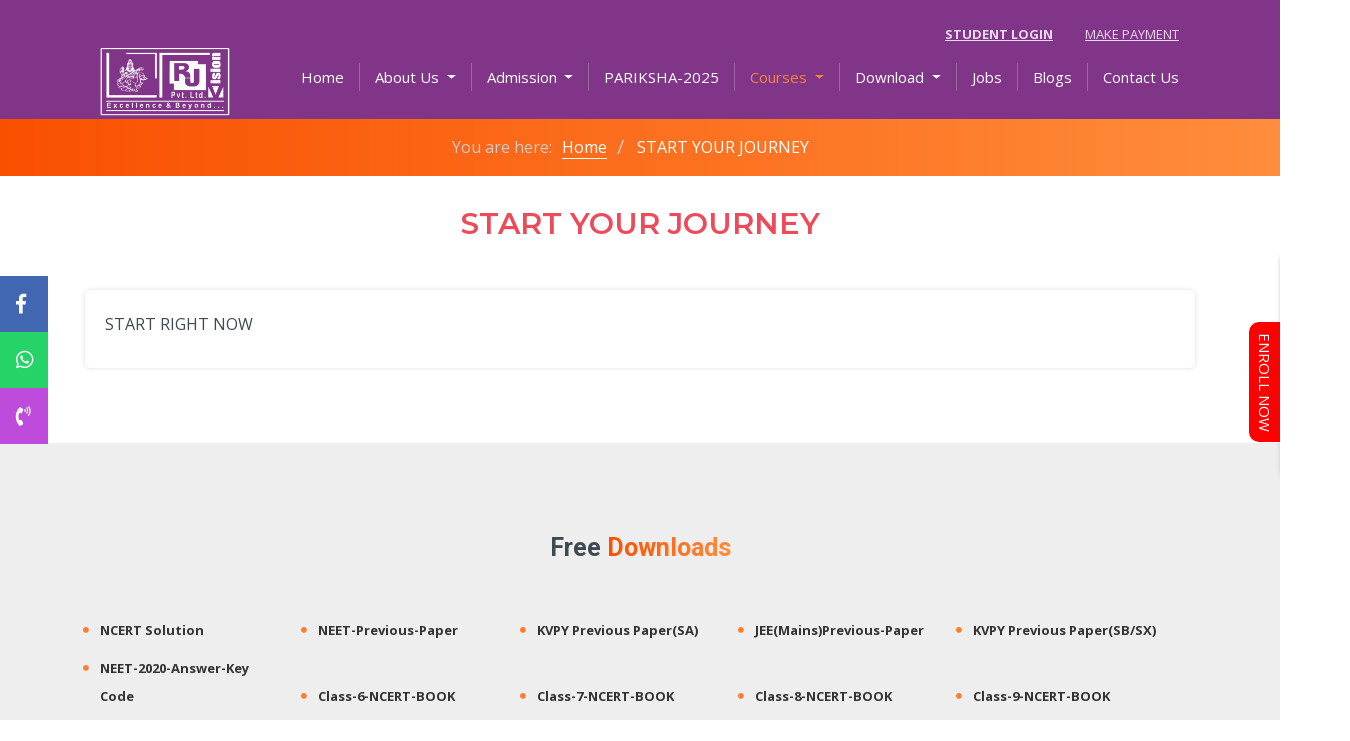

--- FILE ---
content_type: text/html; charset=UTF-8
request_url: https://www.rjvision.org/Course/tagline_detail/class-6
body_size: 10825
content:
<!DOCTYPE html>
<html lang="en">

<head>
  <meta http-equiv="Content-Type" content="text/html; charset=utf-8">
  <title>jee main coaching in Vadodara – SADAHANA CLASS-6 – Rjvision.org</title>
  <meta name="description" content="SADAHANA course by Vadodara’s best institute is for the students  who enrolled themselves in class 6th." />
  <meta name="facebook-domain-verification" content="l1lkc5anppku801loatovcscpfprn9" />
    <meta name="keywords" content="jee main coaching in Vadodara" />
  <link rel="icon" href="/assets/frontend/images/fav.png" type="image/x-icon" />
  <meta name="viewport" content="width=device-width, initial-scale=1">

  <link rel="stylesheet" href="/assets/frontend/css/bootstrap.css">
<link rel="stylesheet" href="/assets/frontend/css/fancybox.min.css">
<link rel="stylesheet" href="/assets/frontend/css/owl.carousel.min.css">
<link rel="stylesheet" href="/assets/frontend/css/animate.min.css">
<link rel="stylesheet" href="/assets/frontend/css/owl.theme.min.css">
<link href="https://fonts.googleapis.com/css?family=Roboto:300,400,500,700,900&display=swap" rel="stylesheet">
<link href="https://fonts.googleapis.com/css?family=Open+Sans:400,600,700&display=swap" rel="stylesheet">
<!-- Font Awesome Icons -->
<link rel="stylesheet" href="https://use.fontawesome.com/releases/v5.5.0/css/all.css" />
<!--<link rel="stylesheet" href="/assets/frontend/css/prettyPhoto.css">-->
<link rel="stylesheet" href="/assets/frontend/css/style.css">
<link rel="stylesheet" href="/assets/frontend/css/cookie.css">
    <!-- Google Tag Manager -->
    <script>(function(w,d,s,l,i){w[l]=w[l]||[];w[l].push({'gtm.start':
    new Date().getTime(),event:'gtm.js'});var f=d.getElementsByTagName(s)[0],
    j=d.createElement(s),dl=l!='dataLayer'?'&l='+l:'';j.async=true;j.src=
    'https://www.googletagmanager.com/gtm.js?id='+i+dl;f.parentNode.insertBefore(j,f);
    })(window,document,'script','dataLayer','GTM-NMQHBBS');</script>
    <!-- End Google Tag Manager -->

    <script async src="https://www.googletagmanager.com/gtag/js?id=UA-96026263-1"></script>
    <script>
      window.dataLayer = window.dataLayer || [];
      function gtag(){dataLayer.push(arguments);}
      gtag('js', new Date());

      gtag('config', 'UA-96026263-1');
    </script>

    <script type="application/ld+json">
    {
      "@context": "https://schema.org/",
      "@type": "WebSite",
      "name": "Rjvision",
      "url": "https://www.rjvision.org/",
      "potentialAction": {
        "@type": "SearchAction",
        "target": "{search_term_string}",
        "query-input": "required name=search_term_string"
      }
    }
    </script>

    <script type="text/javascript">
        var JS_SITEURL = "https://www.rjvision.org/";
        var ADMINURL = "https://www.rjvision.org/admin/";
        var REQUEST_URL = "https://www.rjvision.org/";
        var FRONTASSETS = "/assets/frontend/";
    </script>

    <!--<script src="https://cdn.jsdelivr.net/npm/rasa-webchat/lib/index.min.js"></script>
    <link rel="stylesheet" type="text/css" href="https://storage.googleapis.com/datahive-cdn-bucket/style.css">-->

    <script src="https://storage.googleapis.com/datahive-cdn-bucket/index.min.js"></script>
    <link rel="stylesheet" type="text/css" href="https://storage.googleapis.com/datahive-cdn-bucket/style_rjvision.css">

    <script src="https://www.google.com/recaptcha/api.js" async defer></script>
</head>

<body>

    <!-- Google Tag Manager (noscript) -->
    <noscript><iframe src="https://www.googletagmanager.com/ns.html?id=GTM-NMQHBBS"
    height="0" width="0" style="display:none;visibility:hidden"></iframe></noscript>
    <!-- End Google Tag Manager (noscript) -->

   <div class="top-bar">
		<div class="container">
			<div class="row">
				<div class="col-12">
					<ul class="top-nav ml-auto">
						<li>
							<div class="translator">
								<div class="google-translate-ele" id="google_translate_element"></div>
							</div>
						</li>
						
						                            <li class="nav-item"><a class="nav-link" data-target="#myModal-log" data-toggle="modal" href="#"><b>Student Login</b></a></li>
                                                
						<li class="nav-item">
							<!--<a class="nav-link" href="https://www.vizyy.com/" target="_blank">Login / Sign Up</a>-->
							<!--<a class="nav-link" href="javascript:void(0);">Login / Sign Up</a>-->
						</li>
						<li class="nav-item">
							<!--<a class="nav-link" type="button" data-toggle="modal" data-target="#makePayment">Make Payment</a>-->
							<a class="nav-link" href="/payment">Make Payment</a>
						</li>
					</ul>
				</div>
			</div>
		</div>
	</div>
	<header>
		<nav class="navbar navbar-expand-lg navbar-light bg-light">
		<div class="container">
				<a class="navbar-brand" href="/"><img src="https://www.rjvision.org/files/catalog/white.png" alt="RJ VISiOn"
						class="img-fluid"></a>
			<div class="nav-container">
				<button class="navbar-toggler" type="button" data-toggle="collapse" data-target="#navbarText"
					aria-controls="navbarText" aria-expanded="false" aria-label="Toggle navigation">
					<i class="fas fa-bars"></i>
				</button>
					<div class="collapse navbar-collapse" id="navbarText">
						<ul class="navbar-nav ml-auto">
						    							<li class="nav-item ">
								<a class="nav-link" href="/">Home <span
										class="sr-only">(current)</span></a>
							</li>
							
														<li class="nav-item dropdown ">
							    <a class="nav-link dropdown-toggle" href="javascript:void(0);" id="navbarDropdown" role="button" aria-haspopup="true" aria-expanded="false"> About Us </a>
								<div class="dropdown-menu">
								    								    <a class="dropdown-item " href="/about" id="navbarDropdown" role="button" aria-haspopup="true" aria-expanded="false">
								       Mission,Vision & Value</a>
								    								    <a class="dropdown-item " href="/about_detail/managing-director-msg">Managing Director's Message</a>
								   								    <a class="dropdown-item " href="/about_detail/academic-director-msg">Academic Director's Message </a>
								   								</div>
							</li>
							
							                            <li class="nav-item dropdown ">
                                <a class="nav-link dropdown-toggle" href="javascript:void(0)" id="navbarDropdown" role="button" aria-haspopup="true" aria-expanded="false"> Admission </a>
    							<div class="dropdown-menu">
    							        							    <a class="dropdown-item " href="/GeneralAdmissionProcess/index/how-to-apply">How To Apply</a>
    							        							    <a class="dropdown-item " href="/GeneralAdmissionProcess/index/rj-cet">RJ - CET</a>
    							        							    <a class="dropdown-item " href="/GeneralAdmissionProcess/index/fees-deposite-mode">Fees Deposit Mode</a>
    							        							    <a class="dropdown-item " href="/GeneralAdmissionProcess/index/scholarship-rule">Scholarship Rule</a>
    							        							    <a class="dropdown-item " href="/GeneralAdmissionProcess/index/refund-rule">Refund Rule</a>
    							        							    <a class="dropdown-item " href="/GeneralAdmissionProcess/index/gst-no">GST No.</a>
    							        						    </div>
                            </li>
                              
                            							<li class="nav-item ">
								<a class="nav-link" href="/Event/index/parakh-in-search-of-brilliance">PARIKSHA-2025</a>
							</li>
							
														<li class="nav-item dropdown active">
								<a class="nav-link dropdown-toggle" href="javascript:void(0)" id="navbarDropdown" role="button" aria-haspopup="true" aria-expanded="false"> Courses	</a>
								<div class="dropdown-menu">
								  								  <a class="dropdown-item active" href="/course/class-6">Class 6</a>
								  								  <a class="dropdown-item " href="/course/class-7">Class 7</a>
								  								  <a class="dropdown-item " href="/course/class-8">Class 8</a>
								  								  <a class="dropdown-item " href="/course/class-9">Class 9</a>
								  								  <a class="dropdown-item " href="/course/class-10">Class 10</a>
								  								  <a class="dropdown-item " href="/course/class-11-neet">Class 11 NEET</a>
								  								  <a class="dropdown-item " href="/course/class-12-neet">Class 12 NEET</a>
								  								  <a class="dropdown-item " href="/course/class-11-jee">Class 11 JEE</a>
								  								  <a class="dropdown-item " href="/course/class-12-jee">Class 12 JEE</a>
								  								  <a class="dropdown-item " href="/course/class-9-achiever">Class 9 ACHIEVER </a>
								  								  <a class="dropdown-item " href="/course/class-10-achiever">Class 10 ACHIEVER  </a>
								  								  <a class="dropdown-item " href="/course/class-11-aiims">Class 11 AIIMS</a>
								  								  <a class="dropdown-item " href="/course/neet-crash-course">NEET - Crash Course</a>
								  								  <a class="dropdown-item " href="/course/neet-repeater-droppers">NEET - Repeater / Droppers</a>
								  								  
								  <!--Event Menu In Course Section-->
								  								  <a class="dropdown-item " href="/Event/index/parakh-in-search-of-brilliance">PARIKSHA-2025</a>
								  								  <!--Event Menu In Course Section-->
								  
								</div>
							</li>
							  
							  
							  							<!--<li class="nav-item ">
								<a class="nav-link" href="/download">Download</a>
							</li>-->
							
							<li class="nav-item dropdown ">
                                <a class="nav-link dropdown-toggle" href="javascript:void(0)" id="navbarDropdown" role="button" aria-haspopup="true" aria-expanded="false"> Download </a>
								<div class="dropdown-menu">
								    
								    								    <a class="dropdown-item" href="/downloadform/free-download">Free Download</a>
								    
								     								                                        <!--<a class="dropdown-item" href="">Student Download</a>-->
                                    								
								</div>
                            </li>
                            
                            							<li class="nav-item ">
								<a class="nav-link" href="/Academic/add">Jobs</a>
							</li>
		
														<li class="nav-item ">
								<a class="nav-link" href="/blog">Blogs</a>
							</li>
							
							
														<li class="nav-item ">
								<a class="nav-link" href="/contact-us">Contact Us</a>
							</li>
							
						</ul>
						
					</div>
			</div>
		</div>
		</nav>
	</header>

<div class="icon-bar">
	<a href="https://www.facebook.com/rjvisionpvtltd" class="facebook" target="_blank">
		<i class="fab fa-facebook-f"></i>
		<span class="st-label">Share</span>
	</a>
	<a href="https://api.whatsapp.com/send?phone=+919081225566&text=" data-toggle="tooltip" data-placement="bottom" title="Hello, how may we help you?" class="whatsapp" target="_blank">
		<i class="fab fa-whatsapp"></i>
		<span class="st-label">Share</span>
	</a>
	<a href="tel:+919081335566" class="phone">
		<i class="fas fa-phone-volume"></i>
		<span class="st-label">Call</span>
	</a>
</div>

<div class="modal fade user_login" id="myModal-log" role="dialog">
    <form action="/Users/login" class="cslogin testinomial_form" id="login_form" enctype="multipart/form-data" method="post" accept-charset="utf-8"><div style="display:none;"><input type="hidden" name="_method" value="POST"/><input type="hidden" name="data[_Token][key]" value="4a3c07dd5bd9d062cfc922bf4026123e85e09a1de940fa6976242aacbd5dc1f729e12144965b2b8510ea155eb97523080b71fad572d7d1f040677cc8391095f7" id="Token445774431" autocomplete="off"/></div>        <div class="modal-dialog">
            <!-- Modal content-->				
            <div class="modal-content frmpopup">
	            <div class="modal-header">
	                <button class="close" data-dismiss="modal" type="button">&times;</button>
	            </div>
    	        <div class="modal-body">
    			    	            <div class="form-group">
    	                <label class="control-label">Enter Roll Number <span class="required">*</span> </label>
    	                <div class="input-group">
    	                    <i class="fa fa-user"></i>
    	                    <input class="form-control" id="role_id" name="data[Users][role_no]" type="text" />
    	                </div>
    	            </div>
    	            <div class="form-group">
    	                <label class="control-label">Password <span class="required">*</span> </label>
    	                <div class="input-group">
    	                    <i class="fa fa-lock"></i>
    	                    <input class="form-control" id="password" name="data[Users][password]" type="password" />
    	                </div>
    	            </div>
    	            <div class="form-group">
    	            	<input class="userpro-button" type="submit" value="Login" />
    	            </div>
    	        </div>
	        </div>
	    </div>
    </form>
</div>

<!-- The Modal -->
  <div class="modal" id="makePayment">
    <div class="modal-dialog">
      <div class="modal-content">
      
        <!-- Modal Header -->
        <div class="modal-header">
          <h4 class="modal-title">Make Payment</h4>
          <button type="button" class="close" data-dismiss="modal">&times;</button>
        </div>
        
        <!-- Modal body -->
        <div class="modal-body">
            <form class="payment-form">
                <div class="row">
                    <div class="col-md-12">
                        <div class="row">
                            <div class="col-md-6">
                                <div class="form-group required"> 
                                    <input type="text" class="form-control" placeholder="Enter Amount"> 
                                </div>
                            </div>
                        </div>
                    </div>
                    <div class="col-md-6">
                        <div class="form-group required"> 
                            <input type="text" class="form-control" placeholder="First Name"> 
                        </div>
                    </div>
                    <div class="col-md-6">
                        <div class="form-group required"> 
                            <input type="text" class="form-control" placeholder="Last Name"> 
                        </div>
                    </div>
                    <div class="col-md-6">
                        <div class="form-group required" >
                            <input type="text" class="form-control" placeholder="Phone"> 
                        </div>
                    </div>
                    <div class="col-md-6">
                        <div class="form-group required">
                            <input type="email" class="form-control" placeholder="Email ID">
                        </div>
                    </div>
                    <div class="col-md-6">
                        <div class="form-group required">
                            <textarea class="form-control" placeholder="Address"></textarea>
                        </div>
                    </div>
                    <div class="col-md-6">
                        <div class="form-group ">
                            <textarea class="form-control" placeholder="Additional Note"></textarea>
                        </div>
                    </div>
                    <div class="col-md-12 text-center">
                        <div class="custom-btn">
                            <button class="btn submit-btn">Submit</button>
                        </div>
                    </div>
                </div>
            </form>
        </div>
      </div>
    </div>
  </div>

<!--<div class="st-download">
    <a href="" title="Student Download"><i class="fas fa-download"></i> Student Download</a>
</div>-->
<!--<div class="st-download">
    <a data-target="#myModal-log" data-toggle="modal" href="#" title="Student Download"><i class="fas fa-download"></i> Student Download</a>
</div>-->

<!--<div class="st-result">
    <a href="" title="Student Result"><i class="fas fa-poll"></i> Student Result</a>
</div>-->

  <section class="main-content inner-banner">
	<div class="home-banner ">
		<div class="ocean">
			<!-- <div class="wave "></div> -->
		</div>
		<div class="bread-crumb text-center">
			<ul>
				<span>You are here: </span>
				<li><a href="/">Home</a></li>
				<li>START YOUR JOURNEY</li>
			</ul>
		</div>
	</div>
	<div class="page-disc course-block">
	    <div class="site-content heading-text">
            <div class="container">
                <div class="row flex-center">
                    <div class="col-md-12">
                        <h1>START YOUR JOURNEY                        </h1>
                    </div>
                </div>
                <br><br>
                <div class="row">
                    <div class="col-md-12">
                        <div class="course-container">
                            <p>START RIGHT NOW</p>
                        </div>
                    </div>
                </div>
            </div>
		</div>
	</div>
</section>
       <div class="site-content course-text footer-download">
    <div class="container">
    	<div class="row">
    		 <div class="col-xl-12 col-md-12 col-12">
              <div class="footer-box">
                <div class="heading-title">
                  <div class="title">
                    <h2> Free <span>Downloads</span> </h2>
                  </div>
                </div>
                <ul class="download-list">
                                  <li><a href="/downloadform/free-download">NCERT Solution</a></li>
                                   <li><a href="/downloadform/free-download">NEET-Previous-Paper</a></li>
                                   <li><a href="/downloadform/free-download">KVPY Previous Paper(SA)</a></li>
                                   <li><a href="/downloadform/free-download">JEE(Mains)Previous-Paper</a></li>
                                   <li><a href="/downloadform/free-download">KVPY Previous Paper(SB/SX)</a></li>
                                   <li><a href="/downloadform/free-download">NEET-2020-Answer-Key Code </a></li>
                                   <li><a href="/downloadform/free-download">Class-6-NCERT-BOOK</a></li>
                                   <li><a href="/downloadform/free-download">Class-7-NCERT-BOOK</a></li>
                                   <li><a href="/downloadform/free-download">Class-8-NCERT-BOOK</a></li>
                                   <li><a href="/downloadform/free-download">Class-9-NCERT-BOOK</a></li>
                                   <li><a href="/downloadform/free-download">Class-10-NCERT-BOOK</a></li>
                                   <li><a href="/downloadform/free-download">Class-11-NCERT-BOOK</a></li>
                                   <li><a href="/downloadform/free-download">JEE Revision Test Paper</a></li>
                                   <li><a href="/downloadform/free-download">Class-12-NCERT-BOOK</a></li>
                                   <li><a href="/downloadform/free-download">NEET-2021 Answer key </a></li>
                                   <li><a href="/downloadform/free-download">Class-12-NCERT-BOOK-2023</a></li>
                                 </ul>
              </div>
            </div>
    	</div>
    </div>
</div>
  <footer>
    <div class="container">
      <div class="row">
      
        <div class="col-xl-2 col-md-2 col-6">
          <div class="footer-box">
            <div class="heading-title">
              <div class="title">
                <h2>Quick <span>Links</span> </h2>
              </div>
            </div>
            <ul>
              <li><a href="/">Home</a></li>
              <li><a href="/about">About Us</a></li>
              <li><a href="/Academic">Jobs</a></li>
              <li><a href="/contact-us">Contact Us</a></li>
               <li><a href="/news">News</a></li> 
               <li><a href="/result">Results</a></li> 
              <li><a href="/Gallery">Gallery</a></li>
            </ul>
          </div>
        </div>
        <div class="col-xl-2 col-md-2 col-6" >
          <div class="footer-box">
            <div class="heading-title">
              <div class="title">
                <h2> <span>Exams</span> </h2>
              </div>
            </div>
                        <ul>
                             <li><a href="/Exam/index/neet-2020-information">NEET</a></li>
                            <li><a href="/Exam/index/jee-mains-aieee">JEE</a></li>
                            <li><a href="/Exam/index/jee-advance">JEE(ADVANCE)</a></li>
                            <li><a href="/Exam/index/aiims-rj-vision">AIIMS/AFMC</a></li>
                            <li><a href="/Exam/index/olympiad">OLYMPIAD</a></li>
                          </ul>
          </div>
        </div>
        
        <div class="col-xl-3 col-md-3 col-12">
          <div class="footer-box">
            <div class="heading-title">
              <div class="title">
                <h2>Websites & <span> Emails</span></h2>
              </div>
            </div>
            <ul>
            	<li><span>Websites</span>
		                          		<br><a href="http://www.rjvision.org/" target="_blank">www.rjvision.org</a>
            		              		<br><a href="http://www.vizyy.com/" target="_blank">www.vizyy.com</a>
            		              		<br><a href="http://t.me/vizyy2020
/" target="_blank">t.me/vizyy2020
</a>
            		       			</li>
            </ul>
            
            <div class="f-contact">
              <ul>
                <li><span>Email</span> 
                	                	<br><a href="mailto:rjbbaroda@gmail.com">rjbbaroda@gmail.com</a>
                	                	<br><a href="mailto:rjvisionpvtltd@gmail.com">rjvisionpvtltd@gmail.com</a>
                	                	<br><a href="mailto:rjvisionresume@gmail.com">rjvisionresume@gmail.com</a>
                	                </li>
              </ul>
            </div>
          </div>
          
        </div>
        <div class="col-xl-5 col-md-4 col-12">
          <div class="footer-box mb-0">
            
            <div class="row">
              <div class="col-6">
                  <div class="heading-title">
                      <div class="title">
                        <h2>RJ Vision pvt. ltd</h2>
                      </div>
                    </div>
                <div class="pro-img p-0">
                  <img src="https://www.rjvision.org/files/catalog/rjcom.png" alt="neet coaching in vadodara" class="img-fluid">
                  
                                      <button type="button" class="iq-video popup-youtube" data-toggle="modal" data-target="#exampleModal" data-whatever="https://www.youtube.com/embed/qBJW5sW-omY?si=4j859WF7UsqV4vsf"><i class="fas fa-play"></i></button>
                                  </div>
              </div>
             <div class="col-6">
                  <div class="heading-title ">
                      <div class="title">
                        <h2>Dr Rajiv Vijay</h2>
                      </div>
                    </div>
                <div class="pro-img p-0">
                  <img src="https://www.rjvision.org/files/catalog/rjcom.png" alt="top institute for neet vadodara" class="img-fluid">
                  
                  
                                      <button type="button" class="iq-video popup-youtube" data-toggle="modal" data-target="#exampleModal" data-whatever="https://www.youtube.com/embed/nbnDVfGHgdQ"><i class="fas fa-play"></i></button>
                                  </div>
              </div>
            </div>
          </div>
        </div>
      </div>
      <div class="row">
        <div class="col-md-12">
          <div class="footer-box address-footer">
            <div class="heading-title">
              <div class="row justify-content-between">
                <div class="col-md-5">
                  <div class="row">
                    <div class="col-md-12">
                      <div class="title">
                        <h2>Head <span>Office</span></h2>
                      </div>
                    </div>
                    <div class="col-md-12">
                      <p class="footer-contact address"> 27, 4th Floor Excelus,Near Bright Day School,Vasna bhayli Road,Vadodara(Guj),</p>
                    </div>
                  </div>
                  <div class="row">
                                        <div class="col-md-12">
                      <p class="footer-contact call">
                      	                      		<a href="tel:+91 9081 225566">+91 9081 225566</a>
                      		 ,                       	                      		<a href="tel:+91 7698 225566">+91 7698 225566</a>
                      		 ,                       	                      		<a href="tel:+91 7096 335566">+91 7096 335566</a>
                      		                      	                      </p>
                    </div>
                  </div>
                  <div class="row justify-content-center">
                    <div class="col-md-12">
                      <div class="map">
                        <iframe src="https://www.google.com/maps/embed?pb=!1m18!1m12!1m3!1d3691.6367946522337!2d73.13278841478669!3d22.291744185327943!2m3!1f0!2f0!3f0!3m2!1i1024!2i768!4f13.1!3m3!1m2!1s0x395fc7a83bd39f65%3A0x969cf63e0039d487!2sRJ%20VISION%20PVT%20LTD%20(Head%20Office)(NEET%20JEE%20AIIMS%20PFC%208%20TO%2012%20CBSE%20GSEB)!5e0!3m2!1sen!2sin!4v1615634762452!5m2!1sen!2sin" width="100%" height="100" frameborder="0" style="border:0;" allowfullscreen=""></iframe>
                      </div>
                    </div>
                  </div>
                </div>
                <div class="col-md-5">
                  <div class="row">
                    <div class="col-md-12">
                      <div class="title">
                        <h2>Our <span> Centers</span></h2>
                      </div>
                    </div>
                    <div class="col-md-12">
                      <p class="footer-contact address"> SAMA CENTRE : RJ VISION PVT LTD , FF-01, Earth Eon, Opposite Urmi School, Sama-Savli Main Road, Vadodara - 391740</p>
                    </div>

                  </div>
                  <div class="row">

                                        <div class="col-md-12">
                      <p class="footer-contact call"> 
                      	                      		<a href="tel:+91 9081 225566">+91 9081 225566</a>
                      		 ,                       	                      		<a href="tel:+91 7698 225566">+91 7698 225566</a>
                      		 ,                       	                      		<a href="tel:+91 7096 335566">+91 7096 335566</a>
                      		                      	                      </p>
                    </div>
                  </div>
                  <div class="row justify-content-center">
                    <div class="col-md-12">
                      <div class="map">
                        <iframe src="https://www.google.com/maps/embed?pb=!1m18!1m12!1m3!1d3690.3225082352847!2d73.20158231478764!3d22.341448185302195!2m3!1f0!2f0!3f0!3m2!1i1024!2i768!4f13.1!3m3!1m2!1s0x395fcf226975b221%3A0xe486525ded9f0207!2sEarth%20EON!5e0!3m2!1sen!2sin!4v1677226587287!5m2!1sen!2sin" width="600" height="450" style="border:0;" allowfullscreen="" loading="lazy" referrerpolicy="no-referrer-when-downgrade" width="100%" height="100" frameborder="0" style="border:0;" allowfullscreen=""></iframe>
                      </div>
                    </div>
                  </div>
                </div>
              </div>
            </div>
          </div>
        </div>
      </div>
    </div>
    <div class="social-footer">
      <div class="container">
        <div class="row flex-center">
          <div class="col-md-3">
            <div class="title">
              <h2><span>Follow Us at</h2></span>
            </div>
          </div>
          <div class="col-md-9">
            <div class="footer-social">
              <a href="https://www.facebook.com/rjvisionpvtltd" target="_blank">
              <img src="/assets/frontend/images/facebook.png" alt="">
              </a>
              <a href="https://twitter.com/rjvision1" target="_blank">
              <img src="/assets/frontend/images/twitter.png" alt="">
              </a>
              <a href="https://in.linkedin.com/in/rjvision1" target="_blank">
                <img src="/assets/frontend/images/linkedin.png" alt="">
              </a>
              <a href="https://www.instagram.com/rjvisionpvtltd/?hl=en" target="_blank">
              <img src="/assets/frontend/images/instagram-sketched.png" alt="">
              </a>
              <a href="https://t.me/vizyy2020" target="_blank">
              <img src="/assets/frontend/images/telegram.png" alt="">
              </a>
            </div>
          </div>
        </div>
      </div>
    </div>
    <div class="container-fluid site-content-light">
      <div class="row">
        <div class="col-md-12">
          <div class="footer-bottom">
            <div class="container bottom-footer">
              <div class="row">
                <div class="col-md-4">
                  <p class="designed-copyright animated fadeIn text-left">
                    Copyright &copy; 2025 RJ Vision. All Rights Reserved
                  </p>
                </div>
                <div class="col-md-8">
                    <div class="f-link text-right">
                        <a href="/content/terms-conditions" >Terms & Condition</a>
                        <a href="/content/privacy-and-policy" >Privacy Policy</a>
                        <a href="/content/refund-policy" >Refund Policy</a>
                    </div>
                </div>
          <!--      <div class="col-md-3">-->
		        <!--  <p class="designed-copyright text-right">-->
		        <!--    <a href="https://www.nivida.in/" target="_blank" class="copylogo">-->
		        <!--     <span>Designed &amp; Developed by :</span>  <img src="images/copyright-img.png" class="img-copyright" alt="" />-->
		        <!--    </a>-->
		        <!--  </p>-->
		        <!--</div>-->
              </div>
            </div>
          </div>
        </div>
      </div>
    </div>
  </footer>
  
  <!--- Popup video model start -->
    <!--<div class="modal fade popup-video " id="exampleModal" tabindex="-1" role="dialog" aria-labelledby="exampleModalLabel" aria-hidden="true">
      <div class="modal-dialog" role="document">
        <div class="modal-content">
          <button type="button" class="close" data-dismiss="modal" aria-label="Close">
            <span aria-hidden="true">&times;</span>
          </button>
          <div id="iframeDiv">
              <iframe width="100%" height="600" src="" frameborder="0" id="popup_video" allow="accelerometer; autoplay; encrypted-media; gyroscope; picture-in-picture" allowfullscreen></iframe>
          </div>
            
          </div>
        </div>
    </div>-->
    <!--- Popup video model end -->
    
<div class="enroll-now-sticky">
   <!--<form class="enroll-now-form">-->
    <form action="/EnrollNow/add" class="enroll-now-form" id="EnrollContactFormValidation" method="post" accept-charset="utf-8"><div style="display:none;"><input type="hidden" name="_method" value="POST"/><input type="hidden" name="data[_Token][key]" value="4a3c07dd5bd9d062cfc922bf4026123e85e09a1de940fa6976242aacbd5dc1f729e12144965b2b8510ea155eb97523080b71fad572d7d1f040677cc8391095f7" id="Token1197313762" autocomplete="off"/></div>  <h5 class="enroll"><span>Enroll</span> Now</h5>
  <input type="text" name="data[EnrollNow][name]" value="" placeholder="Enter Name" class="form-control">
  <input type="text" name="data[EnrollNow][email]" value="" placeholder="Enter Email Id" class="form-control">
  <input type="text" name="data[EnrollNow][phone]" value="" placeholder="Enter Mobile" class="form-control">
  <input type="submit" name="submit" value="Submit" class="read-more-block">
  <a class="enroll">Enroll Now</a>
</form>
</div>

<!--<a href="" class="scroll-to fxc-row orange" data-tooltip="Scroll to top">My Result</a>-->

		
<script src="/assets/global/plugins/jquery-1.11.0.min.js" type="text/javascript"></script>
<script src="/assets/global/plugins/jquery-validation/js/jquery.validate.js"></script>
<script src="/assets/global/plugins/jquery-validation/js/additional-methods.min.js"></script>

<style type="text/css">
  .error_message_yns{
    color: red;
  }

</style>

<script type="text/javascript">
    
   $('.only_numbers').keyup(function(e)
    {
        if (/\D/g.test(this.value))
        {
            // Filter non-digits from input value.
            this.value = this.value.replace(/\D/g, '');
        }
    });


$.validator.format
     $("#EnrollContactFormValidation").validate({
    ignore: "", //for multiple tabs 
    errorElement: 'label', //which element
    errorClass: 'error_message_yns', //Error class Name 
    highlight: function(element, errorClass, validClass) {
    },
    unhighlight: function(element, errorClass, validClass) {
    },
   
        rules: {    
            "data[EnrollNow][name]": {
                required : true,
                //lettersonly: true,
                minlength: 2,
            },
            "data[EnrollNow][phone]": {
                required : true,
                digits: true,
                minlength:10,
                maxlength:10,
            },
            "data[EnrollNow][email]": {
                required : true,
                email:true,
            },
        },
        messages: {
           
            "data[EnrollNow][name]": {
                required: "Please enter name",
                minlength: jQuery.validator.format("Please enter at least {0} character"),
               
            },
            "data[EnrollNow][phone]": {
                required: "Please enter mobile",
                minlength: jQuery.validator.format("Please enter at least {0} character"),
                maxlength: jQuery.validator.format("Please enter at least {0} character"),
                
            },
            "data[EnrollNow][email]": {
                required: "Please enter email",
                email:"Please enter valid email address",
                
            },
        },
    });

</script>
<!-- Button to Open the Modal -->
  <!--<button type="button" class="btn btn-primary" data-toggle="modal" data-target="#myModal">-->
  <!--  Open modal-->
  <!--</button>-->

  
<!--<script type="text/javascript">
      $(document).ready(function(){

        $('.exampleModal_form').on('show.bs.modal',function(event){
        	 var h3 = $(event.relatedTarget);
        	 var download_popup_id = h3.data('popup-type');
        	 var name = h3.data('popup-name');
        	 $('#DownloadTypeId').val(download_popup_id);
        	 $('#downloadFormName').html(name);
                      
        });
      });
  </script>-->
  
<script src="/assets/frontend/js/jquery-3.4.1.min.js"></script>
<script src="/assets/frontend/js/bootstrap.min.js"></script>
<script src="/assets/frontend/js/owl.carousel.min.js"></script>
<script src="/assets/frontend/js/wow.js"></script>
<script src="/assets/frontend/js/fancybox.min.js"></script>
<script src="/assets/frontend/js/typed.js"></script>
<!-- <script src="/assets/frontend/js/jquery.ihavecookies.min.js"></script> -->

<script>
    function createCookie(name,value,days) {
        var date = new Date();
        date.setTime(date.getTime()+(days*24*60*60*1000));
        var expires = "; expires="+date.toGMTString();
        document.cookie = name+"="+value+expires+"; path=/";
    }
    function readCookie(name) {
        var nameEQ = name + "=";
        var ca = document.cookie.split(';');
        for(var i=0;i < ca.length;i++) {
            var c = ca[i];
            while (c.charAt(0)==' ') c = c.substring(1,c.length);
            if (c.indexOf(nameEQ) == 0) return c.substring(nameEQ.length,c.length);
        }
        return null;
    }
    var PrivacyPolicycookie = readCookie('Cookiessave');
    jQuery(document).ready(function () {
        if(PrivacyPolicycookie == 1){
            jQuery(".cookies-box").hide(); 
            
        }else{
            setTimeout(function(){
                jQuery(".cookies-box").fadeIn(200);    
            }, 2000);
        }
    });
</script>
<script type="text/javascript">
    $(".bar_cls_btn").click(function(e){
        e.preventDefault();
        $(".cookies-box").fadeOut(200);
    });
    $(".cookie_btn a").click(function(e){
        e.preventDefault();
        createCookie('Cookiessave','1','1')
        $(".cookies-box").fadeOut(200);
    });
</script>

  <!--<script src="/assets/frontend/js/jquery.prettyPhoto.js"></script>-->
    <script>
        //    $(document).ready(function() {
        //         $("area[rel^='prettyPhoto']").prettyPhoto();
    
        //         $(".gallery:first a[rel^='prettyPhoto']").prettyPhoto({
        //             animation_speed: 'normal',
        //             theme: 'light_square',
        //             slideshow: 3000,
        //             autoplay_slideshow: false
        //         });
        //         $(".gallery:gt(0) a[rel^='prettyPhoto']").prettyPhoto({
        //             animation_speed: 'fast',
        //             slideshow: 10000,
        //             hideflash: true
        //         });
        //     });
    </script>
    
<script>
       $(document).ready(function(){
           $(".filter-button").click(function(){
           var value = $(this).attr('data-filter');

           if(value == "all")
           {
               $('.filter').show();
           }
           else
           {
               $(".filter").not('.'+value).hide();
               $('.filter').filter('.'+value).show();
           }
           if ($(".filter-button").removeClass("active")) {
                   $(this).removeClass("active");
               }
           $(this).addClass("active");
           });
       });
   </script>
  <script>

    $('.slider-banner').owlCarousel({
      loop: true,
      margin: 30,
      nav: false,
      autoplay: true,
      autoplayTimeout: 2500,
      autoplayHoverPause: true,
      dots: true,
      responsive: {
        0: {
          items: 1
        },
        600: {
          items: 2
        },
        1000: {
          items: 2
        }
      }
    })

    $('.home-product').owlCarousel({
      loop: true,
      margin: 30,
      nav: true,
      autoplay: true,
      autoplayTimeout: 2500,
      autoplayHoverPause: true,
      multipleRow: true,
      rowsCount: 2,
      responsive: {
        0: {
          items: 1
        },
        600: {
          items: 1
        },
        1000: {
          items: 4
        }
      }
    });
    $('.home-event').owlCarousel({
      loop: true,
      margin: 30,
      nav: true,
      autoplay: true,
      autoplayTimeout: 2500,
      autoplayHoverPause: true,
      multipleRow: true,
      rowsCount: 2,
      responsive: {
        0: {
          items: 1
        },
        600: {
          items: 1
        },
        1000: {
          items: 4
        }
      }
    });
    $('.home-connect').owlCarousel({
      loop: true,
      margin: 30,
      nav: true,
      autoplay: true,
      autoplayTimeout: 2500,
      autoplayHoverPause: true,
      multipleRow: true,
      rowsCount: 2,
      responsive: {
        0: {
          items: 1
        },
        600: {
          items: 1
        },
        1000: {
          items: 4
        }
      }
    });
    $('.home-testmonial').owlCarousel({
      loop: true,
      margin: 30,
      nav: true,
      autoplay: true,
      autoplayTimeout: 2500,
      autoplayHoverPause: true,
      multipleRow: true,
      rowsCount: 2,
      responsive: {
        0: {
          items: 1
        },
        600: {
          items: 1
        },
        1000: {
          items: 3
        }
      }
    });
    $('a.enroll').click(function () {
      $('.enroll-now-sticky').toggleClass("active");
    });
  </script>
  <script>
    $(window).scroll(function () {
      var sticky = $('header'),
        scroll = $(window).scrollTop();
      if (scroll >= 50) sticky.addClass('sticky');
      else sticky.removeClass('sticky');
    });
  </script>
  <!-- Google Translate JS -->
  <script src="https://translate.google.com/translate_a/element.js?cb=googleTranslateElementInit"></script>
  <!-- Language JS -->
  <script src="/assets/frontend/js/language.js"></script>
  <!-- <script  src="https://platform-api.sharethis.com/js/sharethis.js#property=5e4fd2d1e265dc0012973f86&product=sticky-share-buttons"></script> -->


  <script>
    $(function () {
      $(".typed").typed({
        strings: ["first.", "second.", "third."],
        // Optionally use an HTML element to grab strings from (must wrap each string in a <p>)
        stringsElement: null,
        // typing speed
        typeSpeed: 30,
        // time before typing starts
        startDelay: 1200,
        // backspacing speed
        backSpeed: 20,
        // time before backspacing
        backDelay: 500,
        // loop
        loop: true,
        // false = infinite
        // loopCount: 5,
        // show cursor
        showCursor: false,
        // character for cursor
        cursorChar: "|",
        // attribute to type (null == text)
        attr: null,
        // either html or text
        contentType: 'html',
        // call when done callback function
        callback: function () { },
        // starting callback function before each string
        preStringTyped: function () { },
        //callback for every typed string
        onStringTyped: function () { },
        // callback for reset
        resetCallback: function () { }
      });
    });



    function initparticles() { lines(); }
    function lines() {
    $.each($(".particletext.lines"), function(){
    var linecount = ($(this).width()/100)*2;
    for(var i = 0; i <= linecount; i++) {
    $(this).append('<span class="particle" style="top:' + $.rnd(30,30) + '%; left:' + $.rnd(-10,110) + '%;width:' + $.rnd(5,10) + 'px; height:' + $.rnd(5,25) + '%;animation-delay: -' + ($.rnd(0,20)/10) + 's;"></span>');
    }
    });
    }
    jQuery.rnd = function(m,n) {
    m = parseInt(m);
    n = parseInt(n);
    return Math.floor( Math.random() * (n - m + 1) ) + m;
    }
    initparticles();
  </script>
 
  <script>
    $('.read-more-button').click(function(){
      if($('.read-more-button').hasClass("collapsed"))
      {
        $(this).html("Read Less");
      }
      else
      {
        $(this).html("Read More");
      }
    });
  </script>
  
<script>
    $('#exampleModal').on('show.bs.modal', function (event) {
        var button = $(event.relatedTarget)
        var recipient = button.data('whatever')
        var modal = $(this)
        modal.find('.modal-dialog iframe').attr("src", recipient)
})
</script>

<script>
$(document).ready(function(){
  $('[data-toggle="tooltip"]').tooltip();   
});
</script>


<script>
 $(document).ready(function(){ 
     
    $(".pdf_refresh_page").click(function(){
        location.reload(true);
    });
        
    $('#hide_pdf_div').hide();
    $('#Download_Form').on('click',function(){
        
            var type_id = $('#DownloadTypeId').val();
            var down_paper_name = $('#DownloadPaperName').val();
            var name = $('#name').val();
            var email = $('#email').val();
            var phone = $('#phone').val();
            var filter = /^([\w-\.]+)@((\[[0-9]{1,3}\.[0-9]{1,3}\.[0-9]{1,3}\.)|(([\w-]+\.)+))([a-zA-Z]{2,4}|[0-9]{1,3})(\]?)$/;
            
            if(name == ""){
                alert("Please enter Name");
            }
            else if(email == "" ){
                alert("Please enter Email Id");
            }
            else if(filter.test(email) == false && email != "" ) {
            
                alert("Please enter Valid Email Id");
            }
            else if(phone == "" ){
                alert("Please Phone Number");
            } 
            else {
            	$.ajax({
            		url : JS_SITEURL+'DownloadForm/index_form',
            		type: 'POST',
            		data : {name:name,email:email,type_id:type_id,down_paper_name:down_paper_name,phone:phone},
            		success: function(result){
            		    if(result == 'Done')
            		    {
            		        $('#div_form').hide();
            		        $('#hide_pdf_div').show();
            		    }
            		},
            		error : function (xhr, textStatus, errorThrown) {
                        //other stuff
                      } 
            	});
            }
    });
 });
</script>

<script type="text/javascript">
  $(document).ready(function()
  {

    $('.exampleModal_form').on('show.bs.modal',function(event){
    	 var h3 = $(event.relatedTarget);
    	 var download_popup_id = h3.data('popup-type');
    	 var download_paper_name = h3.data('popup-name');
    	 var name = h3.data('popup-name');
    	 var pdfFile = h3.data('popup-pdf');
    	 //var pdfArr = pdfFile.split("/");
    	 $('#DownloadTypeId').val(download_popup_id);
    	 $('#DownloadPaperName').val(download_paper_name);
    	 $('#downloadFormName').html(name);
    	 $('#downloadPDFFile').html(pdfFile);
    	 $("#change_pdf_link").attr("href", JS_SITEURL+"app/webroot/files/"+pdfFile);
    	 //console.log(JS_SITEURL+"app/webroot/files/"+pdfFile); return;
    });
  });
</script>


 <script>
  /**
    * Disable right-click of mouse, F12 key, and save key combinations on page
    * By Arthur Gareginyan (arthurgareginyan@gmail.com)
    * For full source code, visit https://mycyberuniverse.com
    */
  window.onload = function() {
    document.addEventListener("contextmenu", function(e){
      e.preventDefault();
    }, false);
    document.addEventListener("keydown", function(e) {
    //document.onkeydown = function(e) {
      // "I" key
      if (e.ctrlKey && e.shiftKey && e.keyCode == 73) {
        disabledEvent(e);
      }
      // "J" key
      if (e.ctrlKey && e.shiftKey && e.keyCode == 74) {
        disabledEvent(e);
      }
      // "S" key + macOS
      if (e.keyCode == 83 && (navigator.platform.match("Mac") ? e.metaKey : e.ctrlKey)) {
        disabledEvent(e);
      }
      // "U" key
      if (e.ctrlKey && e.keyCode == 85) {
        disabledEvent(e);
      }
      // "F12" key
      if (event.keyCode == 123) {
        disabledEvent(e);
      }
    }, false);
    function disabledEvent(e){
      if (e.stopPropagation){
        e.stopPropagation();
      } else if (window.event){
        window.event.cancelBubble = true;
      }
      e.preventDefault();
      return false;
    }
  };
</script>

  <!--<div id="webchat"/>
        <script src="https://storage.googleapis.com/datahive-cdn-bucket/rjvision.js"> </script> -->

    <div id="webchat"/>
    <script src="https://storage.googleapis.com/datahive-cdn-bucket/rjvision.js"> </script>



</body>

</html>

--- FILE ---
content_type: text/css
request_url: https://www.rjvision.org/assets/frontend/css/style.css
body_size: 73983
content:
body {
    font-family: 'Open Sans', sans-serif;
    margin: 0;
    overflow-x: hidden;
    color: #3d4b51;
    -webkit-user-select: none;
    -webkit-touch-callout: none;
    -moz-user-select: none;
    -ms-user-select: none;
    user-select: none;
}

h1, h2, h3 {
    font-family: 'Roboto', sans-serif;
}

.animated {
    animation-duration: 5s;
    animation-delay: 0.2s
}

p {
    text-align: justify;
    line-height: 1.5
}
p:empty{display: none;}
a:hover {
    text-decoration: none
}
header {
    position: absolute;
    top: 45px;
    left: 0;
    width: 100%;
    padding: 0 0 20px;
    z-index: 999;
}
header.inner-header {
    position: relative;
    background: #813588;
}
header.inner-header~.main-content .ocean {
    width: 100%;
    position: absolute;
    bottom: 20px;
    left: 0;
    /* background: #015871; */
    z-index: 999;
}

header.sticky {
    position: fixed;
    top: 0;
    left: 0;
    width: 100%;
    padding: 5px 0;
    background: #813588;
}

header.sticky .top-nav {
    display: none
}

.sticky a.navbar-brand img {
    transition: .2s linear;
    max-width: 100px;
}
.payment-option-img { width: 300px!important; }
.mt-4 { margin-top: 30px!important; }

header .bg-light {
    background-color: transparent!important;
}
i.fas.fa-phone {
    transform: rotate(90deg) translateY(10px);
}
header li {
    padding: 5px 0;
}

header li:hover a.nav-link {
    color: #f58634!important;
}

header a.nav-link {
    /* padding: 20px; */
    color: #fff!important;
    font-size: 15px;
    font-weight: 500;
    padding: 0 15px!important;
    border-right: 1px solid #cccccc52;
    text-align: center;
}

header li.nav-item:last-child a.nav-link {
    border-right: 1px solid #cccccc00;
}

a.navbar-brand img {
    max-width: 150px;
    width: 100%;
    transition: .2s linear;
    transform: scale(1);
}

a.navbar-brand {
    margin: 0;
    padding: 0;
    padding-left: 15px;
}

nav.navbar.navbar-expand-lg.navbar-light.bg-light {
    padding: 0;
}

li.nav-item.active a {
    color: #fff;
    padding: 0;
}


.nav-drop .nav-menu ul{
    position: absolute;
    visibility: hidden;
    opacity: 0;
    display: block !important;
    -webkit-transition: 0.5s;
    transition: 0.5s;
    border-radius: 0;
    list-style: none;
    background: white;
    padding-left: 0;
    padding-top: 7px;
    padding-bottom: 7px;
    min-width: 200px;
}
.nav-drop:hover .nav-menu > ul {
    opacity: 1;
    visibility: visible;
    -webkit-transition: 0.5s;
    transition: 0.5s;
}
.nav-drop .nav-menu,
.nav-drop .mega-menu {
  display: -webkit-box;
  display: -ms-flexbox;
  display: flex;
  -ms-flex-wrap: wrap;
      flex-wrap: wrap; }
  .nav-drop .nav-menu ul > li {
    -webkit-transition: 0.5s;
    transition: 0.5s; }
    .nav-drop .nav-menu ul > li a {
      color: #813588;
      font-size: 14px;
      padding: 3px 30px 3px 20px;
      display: inline-block;
      font-weight: 500;
      text-transform: capitalize; }
    .nav-drop .nav-menu ul > li:focus, .nav-drop .nav-menu ul > li:hover, .nav-drop .nav-menu ul > li.active {
      -webkit-transition: 0.5s;
      transition: 0.5s;
      -webkit-transform: translateX(10px);
              transform: translateX(10px); }
      .nav-drop .nav-menu ul > li:focus > a, .nav-drop .nav-menu ul > li:hover > a, .nav-drop .nav-menu ul > li.active > a{
        color: #fe8231 ; }
    .nav-drop .nav-menu ul > li ul,
    .nav-drop .mega-menu ul > li ul {
      left: calc(100% - 11px);
      top: 0;
      -webkit-transform: unset;
              transform: unset; }
    .nav-drop .nav-menu ul > li:hover > ul{
      opacity: 1;
      visibility: visible; }
  .nav-drop .nav-menu .col-lg-3 {
    padding: 0; }
.nav-drop .nav-menu ul > li.sub-menu {
  position: relative; }
  .nav-drop .nav-menu ul > li.sub-menu:before {
    content: ">";
    position: absolute;
    right: 12px;
    color: #813588;
    top: 50%;
    -webkit-transform: translateY(-50%);
            transform: translateY(-50%); }
  .nav-drop .nav-menu ul > li.sub-menu:focus:before, .nav-drop .nav-menu ul > li.sub-menu:hover:before {
    color: #fe8231; }
.nav-drop .nav-menu ul > li ul {
  left: calc(100% - 11px);
  top: 0; }
.nav-drop .nav-menu ul > li:hover > ul {
  opacity: 1;
  visibility: visible; }

.events-inner-sec .events-inner {
    /*margin-top: 25px;*/
}
.event-media { position: relative; }
.events-inner-sec .events-inner h5{
text-align: center;
font-size: 20px;
font-weight: 600;
}
.events-inner-sec .main-heading{
    font-size: 22px;
    color: #fc7f2f;
    font-weight: 600;
    margin-top: 10px;
}
.number-list li{
list-style: none;
}
.events-inner-sec .sub-heading{
    color: #813588;
    margin-top: 8px;
    margin-bottom: 5px;
    font-size: 19px;
    font-weight: 600;
}
.cont-sub-title {
    margin: 12px 0;
    text-transform: uppercase;
    font-weight: bold;
}
        .events-inner-sec  .sub-para{
            font-size: 15px;
            color: #5a5a5a;
        }

li.nav-item.active, .navbar-light .navbar-nav .active > .nav-link {
    /* border-bottom: 3px solid #f58634; */
     color: #f58634!important; 
}

nav.navbar.navbar-expand-lg.navbar-light.bg-light.top-nav {
    /* border-bottom: 1px solid #ffffff25; */
    margin-bottom: 15px;
    opacity: 1;
    transition: .2s all linear;
}

.top-bar {
    position: absolute;
    top: 0;
    left: 0;
    width: 100%;
    z-index: 3;
}

.content-desc-block ul li {
    list-style-type: disc;
    line-height: 1.5;
}
.content-desc-block ul {
    padding-left: 20px;
}
                    .top-bar,.navbar.bg-light {
background-color: #813588 !important;
                    }
.top-bar .top-nav {
    display: flex;
    justify-content: flex-end;
    list-style: none;
    margin-top: 12px;
}

.top-bar li a {
    font-size: 13px;
    text-decoration: underline!important;
    color: #ffffffcf!important;
    text-transform: uppercase;
}

.btn-outline-success {
    color: #f79349;
    background: transparent;
    /* color: #fff; */
    font-size: 13px;
    font-weight: 500;
    padding: 7px 25px;
    font-weight: 600;
    border-radius: 50px;
    border-color: #f79349;
}

.translator a span {
    color: #fff!important;
    font-size: 12px;
}

.goog-te-gadget-simple {
    background-color: transparent!important;
    border: 1px solid #ddd!important;
}

.translator a {
    text-decoration: none!important;
}

span.navbar-text {
    padding: 0
}

.btn-outline-success:hover {
    background-image: linear-gradient(to right, #f95000 0%, #ff8d3b 100%)!important;
    color: #fff;
    box-shadow: none;
    border-color: transparent;
}

.btn-outline-success:focus {
    background-image: linear-gradient(to right, #f95000 0%, #ff8d3b 100%)!important;
    color: #fff;
    box-shadow: none;
    border-color: transparent;
}

.btn-outline-success:active {
    background-image: linear-gradient(to right, #f95000 0%, #ff8d3b 100%)!important;
    color: #fff;
    border-color: transparent;
}
.f-link > a { font-size: 14px; color: #fff; display: inline-block; padding: 0 12px;}
.f-link > a:hover { text-decoration: underline; }
header .row {
    align-items: center
}

/* .home-banner {
    background: url(../images/banner-01.jpg);
    background-position: top center;
    background-size: cover;
    object-fit:cover;
    padding: 0 0 0 0;
    min-height: 750px;
    background-repeat: no-repeat;
} */

header.inner-header~.main-content .home-banner {
    position: relative;
    height: 60vh;
    min-height: unset;
    background: #fff!important;
    background-image: none;
}

.nav-link.active {
    color: #fe8231 !important;
}

header.inner-header~.main-content .home-banner .container-fluid, header.inner-header~.main-content .home-banner .container-fluid div {
    height: 100%;
}

header.inner-header~.main-content .home-banner .carousel-item:before {
    position: absolute;
    content: '';
    width: 100%;
    height: 100%;
    background: #02007900;
    top: 0;
    left: 0
}
.payment-form textarea { height: 60px; }
.home-banner {
    position: relative;
    /* min-height: 74vh; */
    height: 74vh;
    background: #813588;
    margin-top: 115px;
}

.heading-text h1 {
    font-size: 30px;
    text-align: center;
    font-weight: 600;
    margin-bottom: 0;
}

.heading-text h1 span {
    background: linear-gradient(to right, #f95000 0%, #ff8d3b 100%);
    -webkit-background-clip: text;
    -webkit-text-fill-color: transparent;
}

.home-banner .website-banner-caption {
    /* padding: 30px; */
    /* position: absolute; */
    /* top: 50%; */
    right: 0;
    /* transform: translateY( 30%); */
    /* width: 80%; */
    text-align: center;
    margin: 0 auto;
    display: flex;
    justify-content: center;
    align-items: center;
    height: 50%;
}

.website-banner-caption.wow.animated.fadeIn.banner-image {
    margin-right: 0;
    width: 100%;
    /* top: 0; */
    /* transform: translate(13%, 12%); */
    position: relative;
    margin-left: 60px;
    height: 100%;
}

.home-banner .website-banner-caption h1, .home-banner .website-banner-caption h2 {
    color: #fff;
    letter-spacing: 1px;
    /* margin-bottom: 20px; */
    text-transform: uppercase;
}

.home-banner .website-banner-caption h1 span, .home-banner .website-banner-caption h2 span {
    letter-spacing: 1px;
    padding: 10px 20px;
    /* margin: 10px 0; */
    line-height: normal;
    font-size: 25px;
    font-weight: normal;
}
.payment-block { padding: 30px; box-shadow: 0 0 30px #ddd;margin-bottom: 30px;border-radius: 20px; }

.home-banner .website-banner-caption p.sub-title {
    color: #fff;
    font-size: 15px;
    margin-bottom: 10px;
    margin-top: 5px;
    background: #fd7f2f;
    display: inline-block;
    /* clear: both; */
    padding: 0 9px;
}

.home-banner .website-banner-caption img {
    display: block;
    margin: 10px auto;
    width: 90%;
}

.home-banner .website-banner-caption p {
    font-size: 18px;
    color: #fff;
    letter-spacing: 1px;
    text-align: center;
    margin: 20px 0;
}

.home-banner .website-banner-caption p a {
    background-image: linear-gradient(to right, #f95000 0%, #ff8d3b 100%);
    color: #fff;
    text-transform: uppercase;
    padding: 10px 20px;
    border-radius: 50px;
    text-decoration: none;
    font-size: 13px;
}

.career-sec .heading {
    font-size: 22px;
    color: #813588;
    font-weight: 600;
    margin: 15px 0 10px;
}

@keyframes move_wave {
    0% {
        transform: translateX(0) translateZ(0) scaleY(1)
    }
    50% {
        transform: translateX(-25%) translateZ(0) scaleY(0.55)
    }
    100% {
        transform: translateX(-50%) translateZ(0) scaleY(1)
    }
}

.waveWrapper {
    overflow: hidden;
    position: absolute;
    left: 0;
    right: 0;
    bottom: 0;
    top: 0;
    margin: auto;
    z-index: -1;
}

.waveWrapperInner {
    position: absolute;
    width: 100%;
    overflow: hidden;
    height: 100%;
    bottom: -1px;
    background-image: linear-gradient(to top, #1a189dd9 8%, #020079 48%);
}

.bgTop {
    z-index: 15;
    opacity: 0.5;
}

.bgMiddle {
    z-index: 10;
    opacity: 0.75;
}

.bgBottom {
    z-index: 5;
}

/* .wave {
    position: absolute;
    left: 0;
    width: 200%;
    height: 100%;
    background-repeat: repeat no-repeat;
    background-position: right bottom;
    transform-origin: left bottom;
}
.waveTop {
    background-size: 100% 250px;
}
.waveAnimation .waveTop {
  animation: move-wave 3s;
   -webkit-animation: move-wave 3s;
   -webkit-animation-delay: 1s;
   animation-delay: 1s;
}
.waveMiddle {
    background-size: 100% 350px;
}
.waveAnimation .waveMiddle {
    animation: move_wave 50s linear infinite;
}
.waveBottom {
    background-size: 50% 100px;
}
.waveAnimation .waveBottom {
    animation: move_wave 15s linear infinite;
} */

.ocean {
    width: 100%;
    position: absolute;
    bottom: -20px;
    left: 0;
    /*background: #015871;*/
}

.wave:nth-of-type(2) {
    top: -175px;
    animation: wave 50s cubic-bezier( 0.36, 0.45, 0.63, 0.53) -.125s infinite, swell 18s ease -1.25s infinite;
    opacity: 1;
    left: -2000px;
}

.wave {
    background: url(../images/wave.svg) repeat-x;
    position: absolute;
    top: -158px;
    width: 6500px;
    height: 198px;
    animation: wave 30s cubic-bezier( 0.36, 0.45, 0.63, 0.53) infinite;
    transform: translate3d(0, 0, 0);
}

.app-download {
    padding: 20px 0
}

@keyframes wave {
    0% {
        margin-left: 0;
    }
    100% {
        margin-left: -1600px;
    }
}

@keyframes swell {
    0%, 100% {
        transform: translate3d(0, -25px, 0);
    }
    50% {
        transform: translate3d(0, 5px, 0);
    }
}

.site-content {
    padding-top: 20px
}

.flex-center {
    align-items: center;
}

.designed-copyright a span {
    opacity: 0;
    visibility: hidden;
    transition: 0.5s linear;
}

.designed-copyright>a:last-child>.img-copyright {
    filter: grayscale(100%);
    transition: 0.5s linear;
    -webkit-transition: 0.5s linear;
    -moz-transition: 0.5s linear;
    -ms-transition: 0.5s linear;
    -o-transition: 0.5s linear;
    pointer-events: auto;
}

.designed-copyright a:hover>span {
    opacity: 1;
    visibility: visible;
}

.textcontainer {
    padding: 40px 0;
    text-align: center;
}

.site-content {
    padding: 30px 0
}

.site-content .heading-title {
    text-align: right;
}

.site-content .heading-title .title h1, .site-content .heading-title .title h2 {
    color: #3d4b51;
    font-weight: bolder;
    font-size: 25px;
}

.site-content .heading-title .title h1 span, .site-content .heading-title .title h2 span {
    color: #fc7f2f;
    background-clip: text;
    background: linear-gradient(to right, #f95000 0%, #ff8d3b 100%);
    -webkit-background-clip: text;
    -webkit-text-fill-color: transparent;
    /* background: linear-gradient(to right,#f95000 0%,#ff8d3b 100%); */
}

.site-content .heading-title .title {
    position: relative;
    padding: 20px 0;
}

.site-content.about-text .heading-title {
    text-align: left;
}

.site-content.about-text .heading-title p {
    color: #3d4b51;
    text-align: left;
    font-size: 13px
}

.site-content.our-coach .heading-title {
    text-align: center;
    margin-bottom: 5px
}

.site-content.our-coach .heading-title .title {
    padding: 10px 0
}

.site-content.our-coach .heading-title p {
    color: #3d4b51;
    text-align: center;
    font-size: 13px
}

p.read-more-block {
    margin-top: 30px;
}

/* .site-content .heading-title .title:before {
    content: "";
    position: absolute;
    bottom: 0;
    border-radius: 4px;
    left: 50%;
    margin-left: -30px;
    width: 60px;
    height: 2px;
    background: #f58634;
} */

.site-content .heading-title p {
    color: #3d4b51;
    text-align: right;
    font-size: 13px
}

.heading-main-feature {
    padding: 0 0;
}

.main-feature-image img {
    margin: 0 auto;
    width: 100px;
}

.main-feature-image {
    margin: 10px 0;
    padding: 20px 0;
    text-align: center;
}

.main-feature-block:hover {
    box-shadow: 0 0 20px 0 #ccc;
    border-radius: 10px;
    padding: 10px;
    transition: 0.5s linear;
}

.about-text {
    padding-left: 75px;
}

a.read-more, .submit-btn, .pay-btn {
    background-image: linear-gradient(to right, #f95000 0%, #ff8d3b 100%);
    color: #fff!important;
    text-transform: uppercase;
    padding: 10px 20px!important;
    border-radius: 50px;
    text-decoration: none;
    font-size: 14px;
    margin-top: 10px;
}
.submit-btn, .pay-btn {
    padding: 10px 40px!important;
    margin-top: 20px!important;
}

button.read-more, button.read-more:focus {
    background-image: linear-gradient(to right, #f95000 0%, #ff8d3b 100%);
    color: #fff;
    text-transform: uppercase;
    padding: 10px 20px;
    border-radius: 50px;
    text-decoration: none;
    border: 0;
    background-color: transparent;
    border-color: transparent!important;
    font-size: 13px;
    outline: 0;
    box-shadow: none;
}

.main-feature-block {
    cursor: pointer;
    padding: 10px;
    box-shadow: 0 0 20px 0 #ccc0;
    transition: 0.5s linear;
}

.main-feature-text h3 {
    color: #3d4b51;
    text-align: center;
    font-size: 25px
}

.main-feature-text p {
    font-size: 1rem;
    text-align: center;
    margin: 20px 0!important;
    line-height: 2
}

footer {
    background: #3d4b51;
}

footer p {
    margin-bottom: 0;
    color: #fff;
    font-size: 12px;
    line-height: 25px;
    text-align: left;
}

footer a, footer a:hover {
    margin-bottom: 0;
    color: #fff;
    text-decoration: none;
}

/*Scroll And Blink*/

marquee {
    margin: 20px 0
}

marquee blink p {
    font-size: 20px;
    background: linear-gradient(to right, #FF0000 25%, #ffa604 56%);
    -webkit-background-clip: text;
    -webkit-text-fill-color: transparent;
    font-weight: bold;
}

blink, .blink {
    -webkit-animation: blink 1s step-end infinite;
    -moz-animation: blink 1s step-end infinite;
    -o-animation: blink 1s step-end infinite;
    animation: blink 1s step-end infinite;
}

@-webkit-keyframes blink {
    67% {
        opacity: 0
    }
}

@-moz-keyframes blink {
    67% {
        opacity: 0
    }
}

@-o-keyframes blink {
    67% {
        opacity: 0
    }
}

@keyframes blink {
    67% {
        opacity: 0
    }
}

.home-product.owl-carousel .owl-nav button.owl-next {
    right: -100px!important;
}

.home-product.owl-carousel .owl-nav button.owl-next, .home-product.owl-carousel .owl-nav button.owl-prev {
    background: linear-gradient(to right, #FF0000 25%, #ffa604 56%);
    -webkit-background-clip: text;
    -webkit-text-fill-color: transparent;
    position: absolute;
    padding: 10px 20px !important;
    font-weight: bold;
    border-radius: 50%;
    font-size: 40px;
    transition: 0.2s linear;
    outline: 0;
}

.home-product.owl-carousel .owl-nav button.owl-prev {
    left: -100px!important;
}

.home-product.owl-carousel {
    position: relative;
    padding: 50px 0
}

.home-product .owl-nav {
    position: absolute!important;
    top: 35%!important;
    /* left: 50%; */
    transform: translateY(-50%)!important;
    width: 100%!important;
}

.home-product h3 {
    font-size: 18px;
    color: #fc7f2f;
    font-weight: normal;
}

.home-product a {
    text-decoration: none;
}

.home-product p {
    font-size: 12px;
}

.home-product .owl-item .home-product-block {
    text-align: center;
    max-width: 200px;
    margin: 0 auto;
}

.home-product .owl-item .home-product-block .pro-img img {
    background: #fff;
    border-radius: 20px;
    box-shadow: 0px 0px 20px 0px #ccc;
}

.owl-stage {
    padding: 20px 0
}

.inner-banner .course-feature  .pro-img {
    padding: 20px;
    position: relative;
    height:auto;
    overflow:hidden;
}
.pro-img {
    padding: 20px;
    position: relative;
   
}

.pro-img img {
    margin: 0 auto;
    object-fit: cover;
    object-position: center;
    height: 100%;
    width: 100%;
}

.site-content.our-connect {
    background: #eee;
}

.iq-video {
    position: absolute;
    left: 50%;
    top: 50%;
    background: rgb(213, 93, 29);
    background: -moz-linear-gradient(59deg, rgba(213, 93, 29, 1) 26%, rgba(136, 0, 255, 1) 82%);
    background: -webkit-linear-gradient(59deg, rgba(213, 93, 29, 1) 26%, rgba(136, 0, 255, 1) 82%);
    background: linear-gradient(59deg, rgba(213, 93, 29, 1) 26%, rgba(136, 0, 255, 1) 82%);
    filter: progid:DXImageTransform.Microsoft.gradient(startColorstr="#d55d1d", endColorstr="#8800ff", GradientType=1);
    -webkit-transform: translate(-50%, -50%);
    transform: translate(-50%, -50%);
    width: 40px;
    height: 40px;
    text-align: center;
    font-size: 15px;
    color: #fff;
    border-radius: 100%;
    /*line-height: 40px;*/
    z-index: 99;
    display: flex;
    flex-wrap: wrap;
    align-items: center;
    justify-content: center;
}

.home-event.owl-carousel .owl-nav button.owl-next {
    right: -100px!important;
}

.site-content.our-event form.enroll-now-form {
    position: relative;
    text-align: center;
    margin: 0 auto;
    width: 100%;
    padding: 30px 50px;
    background: #fff;
    border-radius: 20px;
}

.site-content.our-event .heading-title {
    text-align: left;
}

.home-event.owl-carousel .owl-nav button.owl-next, .home-event.owl-carousel .owl-nav button.owl-prev {
    background: linear-gradient(to right, #FF0000 25%, #ffa604 56%);
    -webkit-background-clip: text;
    -webkit-text-fill-color: transparent;
    position: absolute;
    padding: 10px 20px !important;
    font-weight: bold;
    border-radius: 50%;
    font-size: 40px;
    transition: 0.2s linear;
    outline: 0;
}

.home-event.owl-carousel .owl-nav button.owl-prev {
    left: -100px!important;
}

.home-event.owl-carousel {
    position: relative;
    padding: 100px 0 0 0
}

.home-event .owl-nav {
    position: absolute!important;
    top: 35%!important;
    /* left: 50%; */
    transform: translateY(-50%)!important;
    width: 100%!important;
}

.event-home .event-box {
    padding: 30px 0 0 0;
}

.home-event h3 {
    font-size: 18px;
    color: #000;
    font-weight: normal;
}

.home-event a {
    text-decoration: none;
}

.home-event p {
    font-size: 12px;
}

.home-event .owl-item .home-product-block {
    text-align: center;
    max-width: 200px;
    margin: 0 auto;
}

.home-event .pro-img {
    padding: 0
}

.home-event .owl-item .home-product-block .pro-img img {
    background: #fff;
    border-radius: 20px;
    box-shadow: 0px 0px 20px 0px #ccc;
}

.home-event .pro-text {
    margin: 10px
}

.banner-inner-img {
    position: relative;
}

a, .button, input {
    outline: medium!important;
    color: #fc7732;
}

.popup-video .modal-dialog {
    max-width: 900px;
    width: 900px!important;
    top: 50%;
    left: 50%;
    transform: translate(-50%, -50%)!important;
    position: absolute;
    height: auto;
    margin: 0 auto!important;
}

.popup-video .close {
    float: right;
    font-size: 1.5rem;
    font-weight: 700;
    line-height: 1;
    color: #fff;
    text-shadow: 0 1px 0 #fff;
    opacity: 1;
    top: -29px;
    position: absolute;
    right: 0;
}

.popup-video .modal-body {
    background: #000;
    padding: 0;
}

a.iq-video.popup-youtube:hover {
    color: #fff;
}

.modal-backdrop.show {
    opacity: 0.8;
}

.home-connect.owl-carousel .owl-nav button.owl-next {
    right: -100px!important;
}

.home-connect.owl-carousel .owl-nav button.owl-next, .home-connect.owl-carousel .owl-nav button.owl-prev {
    background: linear-gradient(to right, #FF0000 25%, #ffa604 56%);
    -webkit-background-clip: text;
    -webkit-text-fill-color: transparent;
    position: absolute;
    padding: 10px 20px !important;
    font-weight: bold;
    border-radius: 50%;
    font-size: 40px;
    transition: 0.2s linear;
    outline: 0;
}

.home-connect.owl-carousel .owl-nav button.owl-prev {
    left: -100px!important;
}

.home-connect.owl-carousel {
    position: relative;
    padding: 50px 0
}

.home-connect .owl-nav {
    position: absolute!important;
    top: 35%!important;
    /* left: 50%; */
    transform: translateY(-50%)!important;
    width: 100%!important;
}

.home-connect h3 {
    font-size: 18px;
    color: #fc7f2f;
    font-weight: normal;
}

.home-connect a {
    text-decoration: none;
}

.home-connect p {
    font-size: 12px;
}

.home-connect .owl-item .home-product-block {
    text-align: center;
}

.home-connect .owl-item .home-product-block {
    background: #fff;
    border-radius: 20px;
    box-shadow: 0px 0px 20px 0px #ccc;
    padding: 5px;
    max-width: 200px;
    margin: 0 auto;
}

.owl-stage {
    padding: 20px 0
}

.pro-img {
    padding: 20px;
    position: relative;
}

.home-connect .pro-img img {
    margin: 0 auto;
    /* max-width: 100px; */
}

.home-result .nav-pills .nav-link.active, .home-result .nav-pills .show>.nav-link {
    color: #fff !important;
    /* background-color: #007bff; */
    background-image: linear-gradient(to right, #f95000 0%, #ff8d3b 100%);
}

.result-box a.gallery-image img {
    border-radius: 15px;
    box-shadow: 0px 0px 10px 0px #ccccccad;
    border: 1px solid #ccccccad;
    margin-bottom: 20px;
}

.home-result .nav-pills a.nav-link {
    border-bottom: 1px solid transparent!important;
    
}
.academic-block .nav-pills a.nav-link {
    background: #ececec;
    display: inline-block;
    padding: 10px 30px;
}
.home-result .nav-pills a.nav-link:hover {
    border-bottom: 1px solid transparent!important;
    color: #ff8d3b!important;
    border-radius: 0
}
.home-result .nav-pills a.nav-link.active:hover {
    color: #fff!important;
}

/*Result Section*/

.site-content.home-result .heading-title {
    text-align: center;
}

.site-content.home-result .heading-title p {
    color: #3d4b51;
    text-align: center;
    font-size: 13px
}

.site-content.home-result {
    padding: 50px 0;
    position: relative;
}

.site-content.home-result:before {
    background: url('../images/tab-back.png');
    position: absolute;
    top: 0;
    left: 0;
    height: 100%;
    width: 100%;
    content: '';
    background-repeat: no-repeat;
}

.site-content.home-result .nav-pills {
    background: #ffffff7;
    text-align: center;
    display: block;
}

.home-testmonial.owl-carousel .owl-nav button.owl-next {
    right: -100px!important;
}

.home-testmonial.owl-carousel .owl-nav button.owl-next, .home-testmonial.owl-carousel .owl-nav button.owl-prev {
    background: linear-gradient(to right, #FF0000 25%, #ffa604 56%);
    -webkit-background-clip: text;
    -webkit-text-fill-color: transparent;
    position: absolute;
    padding: 10px 20px !important;
    font-weight: bold;
    border-radius: 50%;
    font-size: 40px;
    transition: 0.2s linear;
    outline: 0;
}

.home-testmonial.owl-carousel .owl-nav button.owl-prev {
    left: -100px!important;
}

.home-testmonial.owl-carousel {
    position: relative;
    padding: 10px 0 0 0
}

.home-testmonial .owl-nav {
    position: absolute!important;
    top: 35%!important;
    /* left: 50%; */
    transform: translateY(-50%)!important;
    width: 100%!important;
}

.home-testi-block .pro-img {
    padding: 10px 0 0 0;
    max-width: 150px;
    border-radius: 10px;
    overflow: hidden;
    box-shadow: 0 0 5px #959595;
    display: inline-block;
    border-radius: 30% 70% 70% 30% / 30% 30% 70% 70%;
    -webkit-animation: borderAnimation 4s linear infinite;
    animation: borderAnimation 2s linear infinite;
    background: linear-gradient(to right, #fe873596 0%, #0010f59e 100%);
}

.home-testi-block .video-img {
    padding: 10px 0 0 0;
}

.home-testi-block .video-img~a.iq-video.popup-youtube {
    top: 50%;
    right: auto;
    left: auto;
    z-index: 999999;
    transform: translateX(-50%);
}

.home-testi-block .video-tab~.video-text h3 {
    font-size: 15px;
    margin: 20px 0 0 0;
    color: #000;
}

.home-testi-block .video-tab~.video-text {
    padding: 0 25px
}

.home-testi-block .video-img img {
    border-radius: 10px;
    max-width: 250px;
    margin: 10px auto;
    height: 140px;
    object-fit: cover;
}

.home-testi-block p.span-text {
    font-size: 12px;
    text-align: center;
    margin: 0;
}

.home-testi-block p {
    font-size: 12px;
    text-align: center;
    margin: 10px 0
}

.home-testi-block a {
    text-decoration: none
}

.home-testi-block h3 {
    font-size: 20px;
    margin: 20px 0 0 0;
    color: #000;
}

@keyframes borderAnimation {
    0% {
        border-radius: 30% 70% 70% 30% / 30% 30% 70% 70%;
    }
    33% {
        border-radius: 30% 70% 66% 34% / 37% 36% 64% 63%;
    }
    66% {
        border-radius: 37% 63% 62% 38% / 32% 43% 57% 68%;
    }
    100% {
        border-radius: 30% 70% 70% 30% / 30% 30% 70% 70%;
    }
}

.home-testi-block a.iq-video.popup-youtube {
    top: 70%;
    right: 20%;
    left: auto;
    z-index: 999999;
}

.video-tab {
    position: relative;
}

/*------- Grishma M CSS Starts -------*/

/*------- Footer CSS Starts -------*/

footer {
    background-color: #f7f7f7;
    padding: 25px 0 0;
    /* background-image: url(../images/footer-img.png);
    -webkit-background-size: cover;
    background-size: cover;
    background-attachment: fixed; */
    position: relative;
    z-index: 0;
}

footer::before {
    position: absolute;
    content: "";
    height: 100%;
    width: 100%;
    left: 0;
    top: 0;
    z-index: -1;
    background: #813588;
    background-size: 100%;
    background-repeat: no-repeat;
    background-position: bottom center;
}

.site-content-light {
    background-color: #000;
}

.ftitle {
    color: #020079;
    font-weight: 600;
    position: relative;
    padding-bottom: 10px;
    margin-bottom: 30px;
}

.ftitle::after {
    position: absolute;
    content: "";
    height: 1px;
    width: 60px;
    background-color: #020079;
    bottom: 0;
    left: 0;
    right: 0;
    margin: auto;
}

.address>p {
    color: #fff;
    font-size: 14px;
    margin-bottom: 20px;
    text-align: left;
}
.gallery-sec .img-container{
margin-bottom: 30px;
}
.footer-box {
    margin-bottom: 30px;
    text-align: left;
    padding: 20px 0 0 0;
    border-radius: 20px;
}

.f-contact ol {
    padding-left: 0;
}

.f-contact ol li {
    display: flex;
    align-items: center;
    margin-bottom: 5px;
    padding: 5px;
    color: #fc7f2f;
    font-size: 14px;
}

.f-contact ol li span {
    width: 95px;
    text-align: left;
}

.f-contact ol li a {
    color: #fff;
    font-size: 14px;
    display: block;
    text-align: left;
}

.footer-social {
    text-align: right;
}

.footer-social>a>i {
    margin-top: 14px;
}

/*.footer-social a:nth-child(1) { border-color:#3b579d; }*/

.footer-links ul {
    list-style-type: none;
}

.footer-links {
    text-align: center;
    background-color: #3d4b51;
    padding: 20px 0 5px;
    border-bottom: 1px solid #cccccc3d;
}

.footer-links ul li {
    display: inline-block;
    margin: 0 10px;
    position: relative;
}

.footer-links ul li>a {
    font-size: 13px;
    color: #fff;
}

.footer-links ul li::before {
    position: absolute;
    content: "";
    height: 100%;
    width: 1px;
    background-color: #fff;
    right: -12px;
    top: 0;
}

.footer-links ul li:last-child::before {
    display: none;
}


/*------- Footer CSS Ends -------*/

/*------- Grishma M CSS Ends -------*/

footer .heading-title {
    text-align: left;
    margin: 20px 0
}
.footer-contact { position: relative; padding-left: 25px; }
.footer-contact.address::before,
.footer-contact.call::before {
    color: #ffffff;
    content: "\f3c5";
    font-family: "Font Awesome 5 Free";
    font-size: 16px;
    font-weight: bold;
    margin-right: 10px;
    position: absolute;
    left: 0;
}
.footer-contact.call::before {
    content: "\f095";
    transform: rotate(90deg);
    -webkit-transform: rotate(90deg);
    -moz-transform: rotate(90deg);
    -ms-transform: rotate(90deg);
    -o-transform: rotate(90deg);

}
p.footer-contact i { margin-right: 20px;margin-top: 4px; }
footer .heading-title .title h1, footer .heading-title .title h2 {
    color: #fff;
    font-weight: bolder;
    font-size: 22px;
}

footer .heading-title .title h1 span, footer .heading-title .title h2 span {
    color: #fc7f2f;
    background: linear-gradient(to right, #f95000 0%, #ff8d3b 100%);
    -webkit-background-clip: text;
    -webkit-text-fill-color: transparent;
}

.footer-box.address-footer {
    border-top: 1px solid #ffffff30;
    border-radius: 0;
}

footer .address-footer .heading-title {
    text-align: left
}

footer .address-footer p, footer .address-footer a {
    font-size: 17px;
    margin: 10px 0;
}

footer .address-footer i {
    color: #fff;
}

footer .address-footer .map {
    margin: 10px auto;
    text-align: center;
}

.footer-box ul {
    padding: 0 20px 0 0;
}
.footer-download ul li a{color:#333;font-weight:bold;}
.footer-box ul li {
    margin: 5px 0;
    color: #fc7f2f;
    font-size: 13px;
}

.footer-box ul li a {
    /*font-size: 14px*/
}

.footer-social>a {
    display: inline-block;
    font-size: 18px;
    margin-left: 20px;
    transition: all 300ms ease-in-out;
    height: 35px;
    width: 35px;
    /* color: #fff; */
    border-radius: 50%;
    align-items: center;
    /* color: #fc7f2f; */
    /* background: linear-gradient(to right, #f95000 0%, #ff8d3b 100%); */
    /* -webkit-background-clip: text; */
    /* -webkit-text-fill-color: transparent; */
    text-align: center;
}
.footer-social svg{
    height: 25px;
    width: 25px;
}
.social-footer {
    background: #2b2b2b;
    padding: 10px 0;
}
.download-list { display: block; padding: 0!important; }
.download-list li {
    display: inline-block;
    width: 17.5%;
    position: relative;
    padding: 0 0 0 10px;
    margin: 5px 15px 5px 5px!important;
}
.download-list li::before {
    color: #fc7f2f;
    content: "\f111";
    font-family: "Font Awesome 5 Free";
    font-size: 6px;
    font-weight: bold;
    margin-right: 10px;
    position: absolute;
    left: -7px;
    top: 0px;
}
.footer-box .pro-img .iq-video {
    height: 30px!important;
    width: 30px!important;
    font-size: 10px!important;
}

footer .social-footer .title h1, footer .social-footer .title h2 {
    color: #fff;
    font-weight: bolder;
    font-size: 20px;
    margin-bottom: 0
}

footer .social-footer .title h1 span, footer .social-footer .title h2 span {
    color: #fc7f2f;
    background: linear-gradient(to right, #f95000 0%, #ff8d3b 100%);
    -webkit-background-clip: text;
    -webkit-text-fill-color: transparent;
}

.footer-social>a>i {
    margin-top: 0;
    line-height: 25px;
    padding: 5px;
}

.footer-social .fb {
    color: #fff;
    background-color: #3b579d;
}

.footer-social .tw {
    color: #fff;
    background-color: #02abed;
}

.footer-social .li {
    color: #fff;
    background-color: #0271ae;
}

.footer-social .insta {
    color: #fff;
    background-color: #c4325a;
}

.footer-bottom {
    padding: 5px 0;
}

.footer-bottom p, .footer-bottom a {
    font-size: 14px;
}

.site-content.course-text .heading-title {
    text-align: center;
    margin: 20px 0
}

.site-content.course-text .heading-title .title h1, .site-content.course-text .heading-title .title h2 {
    color: #3d4b51;
    font-weight: bolder;
    font-size: 25px;
}

.site-content.course-text .heading-title .title h1 span, .site-content.course-text .heading-title .title h2 span {
    color: #fc7f2f;
}

.site-content.course-text .heading-title p {
    text-align: center;
}

.site-content.course-text li {
    font-size: 13px;
    text-align: left;
}

.site-content.course-block .heading-title {
    text-align: center;
    margin: 20px 0
}

.site-content.course-block .heading-title .title h1, .site-content.course-block .heading-title .title h2 {
    color: #3d4b51;
    font-weight: bolder;
    font-size: 25px;
}

.site-content.course-block .heading-title .title h1 span, .site-content.course-block .heading-title .title h2 span {
    color: #fc7f2f;
}

.site-content.course-block .heading-title p {
    text-align: justify;
}

.site-content.course-block li {
    font-size: 13px;
    text-align: left;
}
.course-feature.inner-course .home-product-block{
margin: 15px;
}
.inner-banner .home-banner{
height: 100%!important;
margin-top:118px;
}
.inner-banner .home-banner .container-fluid, .inner-banner .home-banner .container-fluid div{
/*height: 375px;*/
}
.inner-banner marquee{
    margin:     0;
}
.inner-image-banner img{height: 100%;
    object-fit: contain;}
.inner-banner p{
margin-bottom: 0;
}
.course-feature .owl-carousel .owl-nav button.owl-next {
    right: -100px!important;
}
.about-sect p{margin:10px 0;}
.about-sect:nth-child(even) .heading-main-feature{
float: left;
}
.about-sect:nth-child(odd) .heading-main-feature{
float: right;
}
.footer-box .embed-responsive{
    margin-bottom: 10px;
}
.mt-0{
    margin-top: 0;
}
.mb-0{
    margin-bottom: 0;
}
.home-banner .website-banner-caption .content {
    top: 30px;
    position: relative;
}
.course-feature .owl-carousel .owl-nav button.owl-next, .home-connect.owl-carousel .owl-nav button.owl-prev {
    background: linear-gradient(to right, #FF0000 25%, #ffa604 56%);
    -webkit-background-clip: text;
    -webkit-text-fill-color: transparent;
    position: absolute;
    padding: 10px 20px !important;
    font-weight: bold;
    border-radius: 50%;
    font-size: 40px;
    transition: 0.2s linear;
    outline: 0;
}

.course-feature .owl-carousel .owl-nav button.owl-prev {
    left: -100px!important;
}

.course-feature .owl-carousel {
    position: relative;
    padding: 50px 0
}

.course-feature .owl-nav {
    position: absolute!important;
    top: 35%!important;
    /* left: 50%; */
    transform: translateY(-50%)!important;
    width: 100%!important;
}

.course-feature h3 {
    font-size: 14px;
    color: #fc7f2f;
    font-weight: normal;
}

.course-feature a {
    text-decoration: none;
}

.course-feature p {
    font-size: 12px;
}

.course-feature .home-product-block {
    text-align: center;
}

.course-feature .home-product-block {
    background: #fff;
    border-radius: 20px;
    box-shadow: 0px 0px 5px 0px #ccc;
    padding: 5px;
    max-width: 200px;
    margin: 0 auto;
    min-height: 170px;
}

.course-feature .pro-img img {
    margin: 0 auto;
    max-width: 75px;
}

.course-feature .home-product-block {
    max-width: 100%;
    margin: 0 0 30px;
}

.course-block ul.advantage li {
    margin: 10px 0;
    font-size: 15px!important;
}

.course-block ul.advantage {
    margin-top: 45px;
    padding-left: 80px;
}

.site-content.course-text {
    background: #eee;
    margin-top: 20px;
}

.description-course ul.no-style li h3 {
    color: #fc7f2f;
    font-size: 17px;
    margin: 5px 0;
    position: relative;
}

.description-course ul.no-style li {
    border-radius: 10px;
    padding: 10px 25px;
    margin: 20px 0;
    position: relative;
    background: #fff;
}

.description-course ul.no-style {
    list-style: none;
    padding: 0;
}

.description-course ul.no-style li span {
    color: #fff;
    background: #3d4b51;
    left: -15px;
    top: auto;
    width: 25px;
    height: 25px;
    position: absolute;
    text-align: center;
    margin: 5px 0;
    font-size: 20px;
    line-height: 25px;
}

.app-download img {
    max-width: 150px;
}

.event-home.owl-carousel .owl-nav button.owl-next {
    right: -100px!important;
}

.event-home.owl-carousel .owl-nav button.owl-next, .event-home.owl-carousel .owl-nav button.owl-prev {
    background: linear-gradient(to right, #FF0000 25%, #ffa604 56%);
    -webkit-background-clip: text;
    -webkit-text-fill-color: transparent;
    position: absolute;
    padding: 10px 20px !important;
    font-weight: bold;
    border-radius: 50%;
    font-size: 40px;
    transition: 0.2s linear;
    outline: 0;
}

.event-home.owl-carousel .owl-nav button.owl-prev {
    left: -100px!important;
}

.event-home.owl-carousel {
    position: relative;
    padding: 20px 0 0 0
}

.event-home .owl-nav {
    position: absolute!important;
    top: 35%!important;
    /* left: 50%; */
    transform: translateY(-50%)!important;
    width: 100%!important;
}

.event-home p {
    font-size: 14px;
}

.event-home h5, .events-inner h5 {
    color: #fc7f2f;
    font-size: 16px;
}

.event-box {
    padding: 10px 0
}

.event-site .heading-title {
    text-align: left!important;
}

.event-site .notice-home h5 {
    font-size: 16px;
    color: #fc7f2f;
}

.event-site .notice-home p {
    font-size: 13px
}

.event-media img {
    border-radius: 10px;
}

.event-site .notice-home h5 {
    font-size: 16px;
    color: #813588;
    font-weight: bold;
}

/* .event-site .notice-home p{font-size: 13px;color: #fff} */

.event-site .notice-board {
    background: #eee;
    padding: 0 20px;
    max-height: 375px;
}

/*  .site-content .notice-board .heading-title .title h1{color: #fff} */

.event-media img {
    border-radius: 10px;
    margin-bottom: 20px;
}

.process-head {
    background: #fff;
    border-radius: 100%;
    width: 90px;
    height: 90px;
    position: relative;
    margin: 10px auto;
    padding: 15px;
    box-shadow: 0px 0px 6px 3px #00000059;
}

.process-head h3 {
    width: 100%;
    text-align: center;
    font-size: 13px;
    padding: 5px;
    position: absolute;
    top: 50%;
    left: 50%;
    transform: translate(-50%, -50%);
    color: #333;
    letter-spacing: 1px;
}

.process-desc p {
    font-size: 13px;
    text-align: justify;
}

.process-desc .process-read {
    float: right;
    font-size: 12px;
    text-decoration: underline;
}

.admission-flow .row .col-md-3:nth-child(even) .process-step .process-head {
    /* background: red; */
    /* position: absolute; */
    box-shadow: 0px 0px 8px 0px #ccc;
}
.admission-flow {
    display: inline-block;
    width: 100%;
}
.admission-flow .row .col-md-3:nth-child(even) .process-step {
    background: #fff;
    box-shadow: 0px 0px 20px 1px #cccccc80;
    border-radius: 10px
}

.admission-flow .row .col-md-3:nth-child(odd) .process-step {
    background: #fff;
    box-shadow: 0px 0px 20px 1px #cccccc80;
    border-radius: 10px
}

.admission-flow .row .col-md-3:nth-child(even) .process-step .process-head h3 {
    color: #333
}

.process-step {
    display: flex
}

.process-step {
    display: flex;
    padding: 10px;
    margin: 10px 0;
    align-items: center;
}

.process-head:before {
    position: absolute;
    top: -7px;
    left: -7px;
    background: linear-gradient(to right, #fe8735 0%, #813588 100%);
    height: 105px;
    width: 105px;
    animation: 3s spin infinite linear;
    content: '';
    z-index: -1;
    border-radius: 100%;
}

@keyframes spin {
    0% {
        transform: rotateZ(0);
    }
    100% {
        transform: rotateZ(360deg);
    }
}

.enroll-now-sticky {
    position: fixed;
    top: 35%;
    right: 0;
    z-index: 111;
    display: flex;
}

a.enroll {
    /* left: 0; */
    display: inline-block;
    font-size: 15px;
    background: red;
    color: #fff;
    border-radius: 0px 0px 10px 10px;
    padding: 5px;
    position: absolute;
    top: 50%;
    right: 86%;
    transform: rotate(90deg);
    width: 120px;
    color: #fff!important;
    cursor: pointer;
    text-transform: uppercase;
    text-align: center;
}

.enroll-now-sticky.active {
    transform: translateX(0%);
    transition: 0.5s linear;
    width: 320px;
}

.enroll-now-sticky {
    transform: translateX(100%);
    transition: 0.5s linear;
    /* position: relative; */
    background: #fff;
    /* padding: 20px; */
    border-radius: 10px 0px 0px 10px;
    box-shadow: 0px 0px 4px 0px #ccc;
}

form.enroll-now-form {
    position: relative;
    text-align: center;
    margin: 0 auto;
    width: 320px;
    padding: 20px;
}

form.enroll-now-form h5,
.event-category h5 {
    text-align: center;
    font-size: 18px;
    font-weight: bold;
}

form.enroll-now-form h5 span,
.event-category h5 span {
    color: #fc7f2f;
}

.form-control {
    font-size: 13px;
    color: #333;
    border: 1px solid #ccc;
    background: transparent;
    margin: 0 0 10px;
    padding: 5px;
}

input[type="submit"].read-more-block {
    background: #333;
    color: #fff;
    font-size: 13px;
    border: none;
    box-shadow: none;
    border-radius: 5px;
    padding: 5px 10px;
}

/*Inner Header Design*/

.inner-header~.main-content .wave {
    background: url(../images/wave-inner.svg) repeat-x;
    position: absolute;
    bottom: 0;
    width: 6500px;
    height: 185px;
    /* animation: none; */
    transform: translate3d(0, 0, 0);
    top: auto;
}

 .bread-crumb {
    position: relative;
    z-index: 2;
    bottom: 0;
    left: 50%;
    text-align: center;
    transform: translateX(-50%);
}

.inner-header~.main-content .ocean {
    bottom: 0!important
}

 .bread-crumb ul {
    list-style: none;
    display: flex;
    padding: 0;
    align-items: center;
}

 .bread-crumb ul span {
    color: #ccc
}

.bread-crumb ul li {
    color: #fff;
    font-size: 16px;
    margin: 0 10px;
    position: relative;
    padding-right: 10px
}

.bread-crumb ul li:after {
    color: #ccc;
    font-size: 20px;
    content: '/';
    position: absolute;
    left: 100%;
    font-weight: lighter;
}

 .bread-crumb ul li:last-child:after {
    color: #fff;
    font-size: 20px;
    content: '';
    position: absolute;
    left: 100%
}
.app-download a {
    display: block;
    margin-bottom: 10px;
}
 .bread-crumb ul li a {
    color: #fff;
    text-decoration: none;
    border-bottom: 1px solid
}

.contact-content.site-content .heading-title {
    text-align: left;
}
        .contact-content.site-content .heading-title svg{
            height: 25px;
            width: 25px;
            fill: #813588;
        }

.contact-content.site-content p {
    text-align: left;
}

.contact-content.site-content .address p {
    font-size: 16px
}

.contact-content.site-content .address span {
    font-weight: bold;
}

.address span, .address a {
    display: inline-block;
    margin-bottom: 10px;
}

/*.address p { margin-bottom: 0; }*/

.course-heading h2 {
    font-size: 40px;
    color: #333;
    margin-bottom: 30px;
    display: inline-block;
    border-bottom: 2px solid #fc7f2f;
}

.contact-form .form-control {
    font-size: 14px;
    border-radius: 0;
    border: 1px solid #eaeaea;
    height: 45px;
    box-shadow: none;
    transition: all 300ms ease-in-out;
    margin-bottom: 20px;
    padding: 8px 10px;
}

.contact-form textarea {
    height: 80px!important;
    resize: none;
}

.btn-submit {
    background-color: #333;
    color: #fff;
    padding: 10px 20px;
    text-transform: uppercase;
}

.btn-submit:hover, .btn-submit:focus {
    color: #fff;
}

.skiptranslate.goog-te-gadget span {
    display: none;
}

.translator {
    position: relative;
    height: 35px;
    overflow: hidden;
    margin-top: 7px;
}

select.goog-te-combo {
    margin: 0!important;
}

.goog-logo-link {
    display: none !important;
}

.goog-te-gadget {
    color: transparent !important;
}

.nav-container {
    display: flex;
    width: 100%;
    align-items: center;
}

.icon-bar {
    position: fixed;
    top: 50%;
    -webkit-transform: translateY(-50%);
    -ms-transform: translateY(-50%);
    transform: translateY(-50%);
    display: inline-block;
    z-index: 9;
}

.icon-bar i {
    transition: all 0.2s ease-in;
    margin-left: 0;
    vertical-align: top;
    flex: none;
    font-size: 20px
}

.icon-bar a {
    display: block;
    text-align: center;
    padding: 16px;
    transition: all 0.3s ease;
    color: white;
    font-size: 20px;
    width: 48px;
    display: flex;
    align-items: center;
}

.icon-bar a span {
    display: inline-block;
    font-weight: 500;
    left: -35px;
    letter-spacing: 0.5px;
    opacity: 0;
    padding: 0 6px;
    position: relative;
    vertical-align: top;
    transition: all 0.2s ease-in;
    font-size: 16px;
}

.icon-bar a:hover {
    width: 120px;
}

.icon-bar a:hover>span {
    opacity: 1;
    display: inline-block;
    left: 10px;
    transition: all 0.2s ease-in;
}

.facebook {
    background: #4267B2;
    color: white;
}

.whatsapp {
    background: #25d366;
    color: white;
}

.phone {
    background: #be4bdb;
    color: white;
}

.bread-crumb h5 {
    font-weight: 600;
}

.bread-crumb ul {
    margin: 0;
    justify-content: center;
}

.bread-crumb {
    background-image: linear-gradient(to right, #f95000 0%, #ff8d3b 100%);
    width: 100%;
    padding: 15px;
}

.banner-info {
    margin-bottom: 10px;
}

.banner-info i.fa {
    min-width: 46px;
}

.banner-info i {
    float: left;
    color: #fff;
    padding: 11px;
    min-width: 40px;
    font-size: 22px;
    text-align: center;
    margin: 7px 20px 0 0;
    background-color: #000;
}

.overflow-h {
    overflow: hidden;
}

.banner-info h3 {
    font-size: 21px;
    margin-bottom: 5px;
}

.bg-black {
    background: #222222
}

.typed_wrap {
    padding: 10px;
}

.typed_wrap h4 {
    color: white;
    font-size: 15px;
}
.c-map > iframe { width: 100%; height: 250px; margin-bottom: 20px; }

.about-sec .heading-title img {
    margin-bottom: 15px;
}
.navbar-nav .dropdown-menu{
    box-shadow:0 0 10px 0 #dddddd99;
}
.nav-item.dropdown .dropdown-menu{
    opacity: 0;
    visibility: hidden;
}
.nav-item.dropdown:hover .dropdown-menu{
opacity: 1;
visibility: visible;
display: block;
}
.navbar-nav .dropdown-menu .dropdown-item{
    font-weight: 500;
    color: #813588;
    padding: 7px 25px;
    margin-bottom: 2px;
}
.navbar-nav .dropdown-menu .dropdown-item:last-child{
    margin-bottom: 0;
}
.navbar-nav .dropdown-menu .dropdown-item.active,.navbar-nav .dropdown-menu .dropdown-item:hover{
    background-color: #813588;
    color: white;
}
.sample-paper-pdf { padding: 80px 0 10px; }
.download-block {
    padding: 15px;
    box-shadow: 0 0 10px 0 #d6d6d6;
    cursor: pointer;
}

.download-inner h3 {
    text-align: center;
    font-weight: 600;
    text-transform: capitalize;
    color: #813588;
    margin-bottom: 0;
    font-size: 20px;
}
.download-inner svg,.download-inner img {
fill: #fd7726;
height: 30px;
width: 30px;
margin-right: 5px;
}
.download-block ul {
    padding-left: 0;
    list-style: none
}

.download-block ul li {
    position: relative;
    font-size: 13px;
    transition: 0.5s;
}

.download-block ul li a i {
    margin-right: 8px;
}

.download-block ul li a {
    font-size: 15px;
    text-transform: capitalize;
    color: #5d5d5d;
    font-weight: 600;
    margin-bottom: 6px;
    display: block;
    padding-left: 15px;
}

.download-block ul li:hover {
    margin-left: 10px;
    transition: 0.5s;
}

.download-block ul li:hover a {
    color: #813588;
}

.course-block .process-desc p,
.course-block .process-desc ul li {
    font-size: 14px;
    line-height: 1.5;
    /* text-align: center; */
    margin-top: 0;
    margin-bottom: 0;
    /*display: inline-block;*/
}
.course-block .process-desc p + p,
.course-block .process-desc ul li + li{margin-top: 8px;}
.course-block .process-desc p b{color: #fe7e2d;font-weight: 600;margin-bottom: 8px;display: block;}
.course-block .process-desc ul{margin: 0;padding: 0 0 0 19px;}
.course-block .process-desc ul li::marker{color: red;}
/*.inner-admission .col-md-12:nth-child(even) .course-container {flex-direction: row-reverse;}*/
.inner-admission .col-md-12:nth-child(even) .course-container {direction: rtl;}
.inner-admission .col-md-12:nth-child(even) .course-container .process-desc p,
.inner-admission .col-md-12:nth-child(even) .course-container .process-desc ul{direction: ltr;text-align: end;}
.inner-admission .col-md-12:nth-child(2n) .process-head{margin: 0 10px 0 30px;}
.course-block .course-container {
    padding: 20px 10px 10px;
    box-shadow: 0 0 5px 0 #ddd;
    margin-bottom: 25px;
    border-radius: 5px;
}

.course-block .course-container .process-desc h3 {
    font-size: 18px;
    color: #fe8231;
    margin-bottom: 0;
    font-weight: 600;
}

.course-block .course-container svg {
    position: absolute;
    left: 50%;
    top: 50%;
    height: 50px;
    width: 50px;
    transform: translate(-50%, -50%);
}

.course-block .col-md-4:last-child {
    margin-bottom: 0;
}

.read-more.black {
    background-color: #5d5d5d;
    background-image: none;
}

.modal .modal-body input, .form-custom input {
    border: 1px solid #d5dae2;
    color: #1e2022;
    background-color: #fff;
    padding: 0.55rem 0.9rem;
    /*border-radius: 20px;*/
    height: auto;
    margin-top: 0;
}

.custom-control-label {
    font-size: 15px;
}

.jobs-sec .form-wrap {
    padding: 20px;
    background-color: white;
}

.std-lists {
    display: flex;
    flex-wrap: wrap;
}

.std-lists .std-download {
    border-radius: 20px;
    display: inline-block;
    color: #f26838;
    text-transform: uppercase;
    font-size: 14px;
    box-shadow: 0px 0px 11px 2px #cccccc94;
    font-weight: 600;
    padding: 8px 15px;
}

.tab-download .title-list {
    font-weight: bolder;
    font-size: 25px;
    margin-bottom: 12px;
    background: linear-gradient(to right, #f95000 0%, #ff8d3b 100%);
    -webkit-background-clip: text;
    -webkit-text-fill-color: transparent;
}

.tab-download .sub-title {
    background-color: #4d5a5f;
    color: white;
    padding: 5px;
}

.navbar .translator {
    height: 33px;
    margin-top: -8px;
}

.navbar .translator option {
    color: black;
}

.owl-dots {
    text-align: center;
}

.owl-dots .owl-dot {
    height: 10px;
    width: 10px;
    background-color: #dddddd !important;
    border-color: #813588;
    border-radius: 100%;
    margin: 5px;
}

.owl-dots .owl-dot.active {
    background-color: #813588 !important;
    border-color: #dddddd;
}

.goog-te-combo {
    background: transparent;
    color: white;
    padding: 7px;
    /* height: auto; */
    border-color: white;
}

.tab-download p {
    color: black;
    font-size: 18px;
    font-weight: 600;
}

.table .thead-dark th {
    background-color: #813588;
    border-color: #813588
}

.jobs-sec .horizontal-tabs {
    margin-bottom: 20px;
}

.modal-header {
    background: #e4e4e4;
    border-bottom: 3px solid #813588;
}

label {
    font-size: 14px;
}

.modal-header h5 {
    font-size: 20px;
    font-weight: 700;
    text-transform: capitalize;
    color: #f95303;
}

.three-steps {
    padding: 15px 25px 15px;
    box-shadow: 0 0 10px 0 #ddd;
    margin-bottom: 25px;
    text-align: center;
    margin-bottom: 25px;
    background: white;
}

.three-steps:last-child {
    margin-bottom: 0;
}

.three-steps p {
    font-size: 14px;
    text-align: left;
    margin-top: 12px;
    display: inline-block;
    margin-bottom: 0;
}

.three-steps h3 {
    font-size: 20px;
    text-align: left;
    color: #fe8231;
    margin-top: 0;
    margin-bottom: 0;
    font-weight: 600;
    text-transform: capitalize;
}

.process-desc.about svg {
    flex: none;
    margin-right: 20px;
    height: 50px;
    width: 50px;
}

.process-desc.about {
    display: flex;
}

.custom-control.custom-checkbox, .custom-control.custom-radio {
    display: inline-block;
    margin: 0 5px;
}

.label-heading {
    font-weight: 600;
    color: #222222;
}

.form-group {
    margin-bottom: 10px;
}

.op-0 {
    color: #813588;
}

.site-content.course-block .course-container {
    display: flex;
    padding: 20px;
    /*align-items:center;*/
}

.site-content.course-block .process-head {
    margin: 0 30px 0 10px;
    flex: none;
    display: flex;
    align-items: center;
    justify-content: center;
}
.site-content.course-block .process-head i{font-size:30px;}
.testimonial-block .col-md-4 {
    border-bottom: 1px dashed;
    border-right: 1px dashed;
    border-color: gainsboro;
}

.testimonial-block .col-md-4:nth-child(3n) {
    border-right: unset;
}

.testimonial-block .col-md-4:nth-last-child(3), .testimonial-block .col-md-4:nth-last-child(2), .testimonial-block .col-md-4:nth-last-child(1) {
    border-bottom: unset;
}

.testimonial-block .home-testi-block {
    padding: 20px;
    /* box-shadow: 0 0 10px 0 #ddd; */
    margin-top: 30px;
}

section {
    overflow: hidden;
}
.navbar-light .navbar-toggler {
    color: rgba(0, 0, 0, 0.5);
    border-color: #f6780a;
    background: #f6780a;
}
.address .col-1{
    max-width: 20px;
}
.navbar-light .navbar-toggler i {
    color: #813588;
    font-size: 25px;
}

@media (max-width: 1366px) {
    
 .home-banner .website-banner-caption h1 { margin-top: 60px; }
 .home-banner .website-banner-caption p { margin: 10px 0; }
 .process-head h3 { font-size: 12px; }
 .landing_hero_box form.enroll-now-form { top: 70px!important; right: 20px!important; }
 .landing_hero_box { min-height: 515px; }
 
}
@media (min-width: 576px) {
    .modal-dialog {
        max-width: 500px;
        margin: 100px auto;
    }
}

@media (max-width:1199px) {
    .process-head {
        width: 70px;
        height: 70px;
    }
    .process-head:before {
        height: 85px;
        width: 85px;
    }
    .process-step {
        display: flex;
        padding: 10px 0;
    }
    .inner-banner .home-banner {
        height: 45vh;
    }
    .home-banner{
        height: 36vh;
    }
    footer .heading-title .title h1,  footer .heading-title .title h2 {
        color: #fff;
        font-weight: bolder;
        font-size: 18px;
    }
    .top-bar .top-nav { justify-content: center; }
}

@media (max-width:991px) {
    .landing_hero_box form.enroll-now-form { position: relative!important;z-index: 2;width: 100%!important;max-width: 100%!important;right: unset!important;top: unset!important; }
    .download-list li { display: inline-block; width: 32%;position: relative; padding: 0 10px; }
    .course-block ul.advantage {
        margin-top: 0;
        padding-left: 30px;
    }
    .course-feature .home-product-block{
        margin-top: 0;
    }
    .navbar-collapse {
        background: #813588;
        box-shadow: 0 0 85px 0 #934a9a;
    }
    .home-product.owl-carousel {
        padding: 0;
    }
    .owl-stage {
        padding: 0;
    }
    .website-banner-caption.wow.animated.fadeIn.banner-image {
        margin-right: 0;
        width: 100%;
        top: 0;
        transform: unset;
        padding: 0;
        /* margin-top: 140px; */
    }
    header a.nav-link {
        border-right: none;
        text-align: left;
    }
    .nav-container {
        position: relative;
    }
    .navbar-light .navbar-toggler {
        position: absolute;
        top: -50px;
        right: 10px;
    }
    a.navbar-brand img {
        max-width: 130px;
    }
   .download-inner h3 {
        font-size: 23px;
    }
}

@media (max-width:767px) {
    /*.inner-banner .home-banner {*/
    /*    height: 350px;*/
    /*}*/
    .download-list li { display: inline-block; width: 49%;position: relative; padding: 0 10px; }
    .home-banner .website-banner-caption h1 { line-height: 30px; }
    .inner-banner .home-banner {
        height: 500px;
        margin-top: 100px;
    }
    footer .address-footer p, footer .address-footer a { font-size: 15px; }
    footer .social-footer .title h1 span, footer .social-footer .title h2 span, .footer-social { display: block; text-align: center; margin-bottom: 10px; }
    .site-content.course-text { margin-top: 30px; }
    .bread-crumb ul { display: block; }
    .bread-crumb ul span, .bread-crumb ul li { display: inline-block; }
    .download-block{
        margin-bottom: 20px;
    }
    .course-feature .home-product-block {
        margin-top: 0;
        text-align: center;
        margin: 10px auto;
    }
    .home-banner {
        margin-top: 100px;
    }
    .bread-crumb {
        padding: 8px;
    }
    .bread-crumb ul span,.bread-crumb ul li {
        font-size: 14px;
    }
    .heading-text h1 {
        font-size: 25px;
    }
    p{
            font-size: 15px;
    }
    .site-content {
        padding: 20px 0;
    }
    .navbar-light .navbar-toggler {
        top: -41px;
    }
    a.navbar-brand img {
        max-width: 100px;
    }
    .sticky a.navbar-brand img {
        max-width: 80px;
    }    
    .website-banner-caption.wow.animated.fadeIn.banner-image {
        transform: unset;
        margin-left: 0;
    }
    .website-banner-caption.wow.animated.fadeIn.banner-image img {
        /* height: 430px; */
        margin: 0;
        width: auto;
    }
    .top-bar .top-nav {
        margin-left: 0!important;
        padding-left: 0;
        margin-top: 3px;
        justify-content: flex-start;
    }
    .home-banner .website-banner-caption {
        transform: unset;
        width: 100%;
    }
    .site-content.welcome-text .title h1, .site-content.welcome-text .title h2, .site-content.welcome-text p, .site-content.about-text .title h1, .site-content.about-text .title h2, .site-content.about-text p {
        text-align: center !important;
    }
    .site-content.welcome-text .col-md-7 {
        order: 2;
    }
    .about-text {
        padding-left: 0;
    }
    .process-step {
        display: unset;
    }
    .process-step p {
        text-align: center;
    }
}

@media (max-width:575px) {
    .download-list li { display: inline-block; width: 95%;position: relative; padding: 0 10px; }
    .inner-banner .home-banner {
        height: 200px;
    }
    .home-banner {
        height: auto;
    }
    marquee {
        margin: 0 0;
    }
    .top-bar li a {
        padding: 8px;
    }
    .process-desc.about {
        flex-wrap: wrap;
        justify-content: center;
    }
    .process-desc.about svg{
        margin-right: 0;
    }
    .three-steps h3,.three-steps p{
        text-align: center;
    }
    .site-content.course-block .course-container{
        flex-wrap: wrap;
        justify-content: center;
    }
    .site-content.course-block .process-head{
        margin-bottom: 20px;
    }
    .course-block .process-desc p,.course-block .course-container .process-desc h3{
        text-align: center;
    }
}

@media (max-width:480px) {
    .top-bar li a {
        font-size: 12px;
        padding: 6px;
        text-transform: capitalize;
    }
    .google-translate-ele .goog-te-combo {
        font-size: 8.7pt;
    }
    .goog-te-combo {
        width: 100px;
        padding: 4px;
        ;
    }
    .website-banner-caption.wow.animated.fadeIn.banner-image img {
        height: auto;
    }
    .home-banner .website-banner-caption h1 span {
        font-size: 20px;
    }
}

select option {
    color: black;
}


/* News page Css */
.news_boxes{margin: 50px 0 20px;}
.news_box{border-radius: 10px;overflow: hidden;background: #eee;margin-bottom: 30px;}
.news_img{position: relative;}
.news_img img{width: 100%;/*height: 275px;*/object-fit: cover;border-radius: 0 0 10px 10px;overflow: hidden;}
.news_content{padding: 25px 20px 30px;min-height: 290px;}
.news_content h2{font-size: 24px;line-height: 1.5;margin-bottom: 5px;}
.news_content a{display: block;font-size: 15px;line-height: 1.5;margin-top: 10px;}

/* News Single page Css */
.news_single-main{margin: 30px 0;}
.news_single-box h1{font-size: 32px;line-height: 1.5;margin-bottom: 10px;}
.news_single-box p + p{margin-top: 10px;}
.news_single-box h2{font-size: 20px;margin: 25px 0 8px;}
.news_single-box .table th,
.news_single-box .table td{padding: 6px 10px;}
.widget + .widget{margin-top: 30px;}
.widget h3{background: #fc7732;color: #fff;padding: 6px 15px;border-radius: 5px;font-size: 20px;line-height: 1.5;letter-spacing: 1px;margin-bottom: 15px;}
.widget h3 a{color: #fff;}
.widget_list ul{padding: 0;list-style: none;}
.widget_list ul li + li{margin-top: 5px;}
.widget_list ul li a{font-size: 16px;line-height: 1.75;color: #333;padding-left: 25px;position: relative;}
.widget_list ul li a:before{content: '\f00c';position: absolute;top: -2px;left: 0;font-family: fontawesome;font-weight: 300;color: #813588;}
.widget_list ul li a:hover{color: #fc7732;}
.exam_main .col-md-4{padding-left: 30px;}

/* Admission Page Css */
.admission_main-sec .col-md-12 + .col-md-12{margin-top: 30px;}
.number{text-align: center;}
.number span{display: inline-block;width: 46px;height: 46px;background: #f95101;font-size: 30px;line-height: 1.5;text-align: center;border-radius: 10px;color: #fff;}
.admission_text h2{font-size: 26px;line-height: 1;margin-bottom: 15px;}
.admission_text p + p,
.admission_text ul li + li{margin-top: 5px;}
.admission_text h4{font-size: 20px;font-weight: 600;margin: 30px 0 10px;}
.admission_text ul{padding-left: 20px;list-style: square;}

/* Gallery Page Css */
.gallery_page_bg {padding:30px 0 50px;}
.single-portfolio-item img {margin-bottom:30px;border-radius:10px;height: 250px;width: 100%;object-fit: cover;}
.portfolio-btn {margin-bottom:30px;margin-top:0px;}
.filter-button {color:#333;border-radius:4px;background-color: #ececec;border: 1px solid #ececec;padding:6px 30px;transition:all 0.5s ease;font-size: 18px;font-weight: 600;text-transform: uppercase;}
.filter-button + .filter-button{margin-left: 10px;}
.filter-button:hover,.filter-button:active:hover,
.filter-button.btn-success.active {background-color:#fe8331 !important;border:1px solid #fe8331 !important;color:#fff;transition:all 0.5s ease;}
.filter-button:focus,.filter-button:active:focus {outline:0 !important;box-shadow:none!important;background-color:#fe8331 !important;border:1px solid #fe8331 !important;color:#fff;}

.main-content-product{height: 600px;overflow: hidden;overflow-y: auto;padding: 10px 3px;}
.site-content.our-connect .main-content-product{height: auto;overflow: inherit;padding: 0;}
.site-content.our-connect .home-connect.owl-carousel{padding: 0;}

button.btn.btn-primary.read-more-button.read-more { margin-top: 20px; }
.our-coach .main-content-product { height: auto!important; }
.event-category ul { padding-left: 0; list-style-type: none;  }
.event-category { padding: 30px 20px; background-color: #f7f7f7; margin-bottom: 30px;  box-shadow: 1px 1px 20px #dedede;border-radius: 5px;}
.event-category ul li a {
    display: block;
    padding: 10px 10px;
    margin-bottom: 1px;
    background-color: #dedede;
    color: #fa5505;
    font-size: 14px;
    transition: all 300ms ease-in-out;
    border-radius: 5px;
}
.event-category h4 { padding: 10px 0; font-size: 18px; margin-bottom: 20px; background-color: #3d4b51; background: linear-gradient(to right, #f95000 0%, #ff8d3b 100%); -webkit-background-clip: text; -webkit-text-fill-color: transparent; font-weight: 600; }
.fourof4_block.bg-words.clearfix {
    padding-top: 180px;
    text-align: center;
}
.form-box {
    background: #ffffff;
    margin-bottom: 30px;
    box-shadow: 1px 1px 20px #dedede;
}
.event-category ul > li > a { position: relative; padding-left: 20px; } 
.event-category ul > li.active a { background: #fa5d0c; color: #fff; }
.event-category ul > li > a:hover { background-color: #ccc; color: #fa5d0c; }
.tab-scroll {height: 840px;overflow: auto;}
.sample-paper-pdf a:hover { color: #813588 ; }
.page-disc p { margin-bottom :10px; }
.page-disc .course-container { padding: 20px; }
.app-slides .tab-content { background-color: #fff; }
.app-slides .nav-tabs { border-bottom: 0; }
.app-slides .nav-tabs .nav-link.active, .app-slides .nav-tabs .nav-item.show .nav-link,.app-slides .nav-tabs .nav-link { border: 0; }
.app-slides .nav-link:hover  {
    color: #000;
    background: #d8d8d8;
}
.nav-tabs .nav-link { color: #000; }

/* Download Page Css */
/*.accordion.subject_accord{padding: 60px;}*/
.accordion.subject_accord > .card:first-of-type{border-radius: 0;}
.accordion.subject_accord > .card:last-of-type{border-radius: 0;}
.accordion.subject_accord > .card + .card{margin-top: 10px;}
.accordion.subject_accord .card-body{padding: 20px;border-bottom: 1px solid rgba(0, 0, 0, 0.125);}
.accordion.subject_accord > .card .card-header{margin: 0;padding: 8px 15px;background: #fff;}
.accordion.subject_accord > .card .card-header h5{font-size: 16px;line-height: 1.5;font-weight: 600;text-transform: uppercase;}
.accordion.subject_accord > .card .card-header .fas{float: right;font-size: 22px;margin-top: 2px;}
.download-link-block{text-align: center;padding: 30px;display: inline-block;}
.dwnld-img img{width: 100px;background: #eee;padding: 8px;border-radius: 50%;}
.pdf_refresh_page{display: block;margin-top: 15px;}
.pdf_refresh_page .fas{margin-left: 5px;}
.table td a, a:not([href]):not([tabindex]){cursor: pointer;}
.table thead th{vertical-align: middle;}

/* New Css 16-09-20 */
/*.course-block .process-desc p{margin-bottom: 0;}
.course-block .process-desc p b{color: #fe7e2d;font-weight: 600;margin: 0;}
.course-block .process-desc p + p{margin-top: 8px;}*/
 /* ------- Copyright Section Starts ------- */

.copyright-div {
  background-color: #232323;
  padding: 15px;
  font-family: "MontserratRegular";
  font-size: 1.2rem;
  border-top: 1px solid #7b7b7b;
}
.copyright-div p {
  color: #8e8e8e;
  /*font-family: "MontserratRegular";*/
  font-size: 1.2rem;
  line-height: 2;
}
.justify-end {
  justify-content: flex-end;
}
.flex {
  display: flex;
}
.designed-copyright { text-align: right; }
.designed-copyright a {
  font-size: 13px;
  /*font-family: "MontserratRegular"!important;*/
  color: #dcdcdc;
  pointer-events: none;
}
.copylogo > span {
  color: #dcdcdc;
  /*font: 1.4rem/1.42857143 "MontserratRegular";*/
  letter-spacing: 1px;
  margin-right: 5px;
  display: inline-block;
  opacity: 0;
  transition: all 200ms ease-in-out;
}
.designed-copyright > a > .img-copyright {
  filter: grayscale(1);
  transition: 0.5s linear;
  -webkit-transition: 0.5s linear;
  -moz-transition: 0.5s linear;
  -ms-transition: 0.5s linear;
  -o-transition: 0.5s linear;
  pointer-events: auto;
}
.designed-copyright > a:hover > .img-copyright {
  filter: grayscale(0);
}
.copylogo:hover span { opacity: 1; }

  /* ------- Copyright Section Ends ------- */
.sticky-btn-left {
    position: fixed;
    right: 10px;
    z-index: 999;
    bottom: 0;
}
.sticky-btn-left > a {
    display: inline-block;
    padding: 10px 40px;
    background: #fa5808;
    color: #fff;
    background-image: linear-gradient(to right, #f95000 0%, #ff8d3b 100%);
}

/* New Css 29-09-20 */
.table-responsive.result_table .table th, .table-responsive.result_table .table td{padding: 0.6rem;}
.welcom-name small{color: #fff;font-size: 14px;margin-left: 15px;font-weight: 600;line-height: 1.5;margin-top: 11px;display: block;}
.result_page{display: block;margin-top: 100px;}
.student_name{color: #fc7f2f;font-weight: bolder;font-size: 20px;background: linear-gradient(to right, #f95000 0%, #ff8d3b 100%);-webkit-background-clip: text;-webkit-text-fill-color: transparent;}
.student_name b{color: #3d4b51;background: transparent;-webkit-text-fill-color: #3d4b51;}
.result_page .sub-title-main{font-weight: bold;}

#myModal .modal-content{background: transparent;border-radius: 0;}
#myModal .modal-header{padding: 0;border-bottom: none;}
#myModal button{outline: none;}
#myModal .close{color: #fff;text-shadow: none;opacity: 1;font-size: 30px;position: absolute;top: -32px;right: -18px;padding: 0;margin: 0;font-weight: 400;}

#myModal-log .input-group .fa{position: absolute;top: 13px;left: 14px;z-index: 11;}
#myModal-log .form-group label{font-size: 14px;line-height: 1;font-weight: 600;}
#myModal-log .form-control{border: none;border-bottom: 2px solid #3d4b51;border-radius: 0;padding: 8px 15px 8px 40px;background: #efefef;font-size: 16px;font-weight: 600;}
#myModal-log .form-control:focus{box-shadow: none;}
#myModal-log .userpro-button{border: 2px solid #fd7f30;color: #fd7f30;background-color: #fff;padding: 5px 30px 8px;border-radius: 20px;height: auto;margin-top: 10px;}
#myModal-log .modal-body{padding: 40px 30px 32px;}
#myModal-log .modal-content{border-radius: 0;}
#myModal-log .modal-header{padding: 0;border-bottom: none;background: transparent;}
#myModal-log .close{margin: 0;padding: 0;position: absolute;top: -30px;right: -20px;text-shadow: none;color: #fff;opacity: 1;font-size: 30px;font-weight: 400;}

.cookies-box {background:#f95000;left:15px;bottom:15px;align-items:center;max-width:370px;width:100%;padding:15px; position: fixed; overflow: hidden; box-sizing: border-box; z-index: 1000; display:none; text-align:left;color: #fff;padding-right: 35px;font-size: 14px;line-height: 1.75;border: 1px solid rgba(255,255,255,0.2);border-radius: 15px 0 15px 0;}
/*.cookies-box .mobile-cc{display:none;}*/
.cookie-c-message, .cookie_btn{ display:inline-block;margin-top: 15px;}
.cookie-c-message a{text-decoration:underline;color: orange;}
.bar_cls_btn{ position: absolute; right:10px; top: 0; color:#333;font-size: 20px;}
.cookie_btn .btn-primary{padding: 0px 15px;line-height: 32px;font-size: 14px;background: #fff;color: #813588;border: 2px solid #fff;border-radius: 0;font-weight: 600;}
.cookie_btn .btn-primary:hover{background: #04a4e4;border-color: #04a4e4;}

/* 12-10-2020 */
.event-box{background: #f7f7f7;border-radius: 5px;overflow: hidden;}
.event-home .event-box{padding: 0;}
.event-category ul{margin: 0;}
.iq-video{padding-left: 4px;}
.events-inner-sec .events-inner{padding: 0px 15px 20px;}
.events-inner-sec .events-inner h5{text-align: left;}
.events-inner p{font-size: 16px;line-height: 1.5;}
.events-inner p + p, .events-inner p + table{margin-top: 8px;}
.events-inner table tr td{font-size: 16px;line-height: 1.5;padding: 6px 10px;}

/* Event Landing page css */
.event_hero_sec{display: block;position: relative;}
.landing_hero_box{background: #f7f7f7;}
.landing_hero_box img{width: 100%;}
.landing_hero_box form.enroll-now-form{position: absolute;top: 120px;right: 40px;background: #f7f7f7;padding: 30px 20px;width: 100%;max-width: 270px;text-align: left; z-index: 99;}
.landing_hero_box form.enroll-now-form h5{text-align: left;font-weight: 600;margin-bottom: 15px;}
.landing_hero_box .form-control{font-size: 14px;line-height: 1.5;padding: 6px 10px;display: inline-block;height: auto;margin: 0 0 10px;border-radius: 0;outline: none;box-shadow: none;}
.landing_hero_box textarea.form-control{height: 100px;}
.landing_hero_box .form-control .error_message_yns{font-size: 13px;line-height: 1.5;font-weight: 600;text-align: left;display: block;width: 100%;margin: -4px 0 10px;}
.landing_hero_box input[type="submit"].read-more-block{border-radius: 0;padding: 6px 18px;}

.modal.homepopup{width: auto;height: auto;top: 50%;left: 50%;transform: translate(-50%,-50%);overflow: initial;padding-right: 0 !important;}
.homepopup .modal-dialog{max-width: 600px;margin: 0 auto;}
.color-light-gray {color: #c5c5c5;}
.st-download , .st-result { position: fixed;z-index: 999;transform: translate(0, 0);bottom: 50px;right: -153px;transition: all 300ms ease-in-out; }
.st-result { bottom: 100px; }
.st-download > a , .st-result > a {display: inline-block;padding: 10px 12px;background: #fb5e0d;background-image: linear-gradient(to right, #f95000 0%, #ff8d3b 100%);color: #fff;min-width: 195px;}
.st-download > a > i, .st-result > a > i {margin-right: 12px;}
.st-download:hover , .st-result:hover { right: 0; }
.required i {position: absolute;color: #e31e25;top: -2px;right: 12px;font-size: 8px;}

.g-recaptcha > div {
    transform: scale(0.8) !important;
    margin-left: -30px !important;
}

.thankyou_block{
    padding: 80px 0;
}
.thankyou_block .thank-main-wrap-box{
    background: aliceblue;
    padding: 0px 25px 25px;
}
.thankyou_block .thank-main-wrap-box .cmsmasters_heading{
    font-weight: 600;
    color: #813588;
}
.thankyou_block .thank-main-wrap-box .backto_home-btn{
    background: #813588 !important;
    border-color: #813588 !important;
}

--- FILE ---
content_type: text/css
request_url: https://www.rjvision.org/assets/frontend/css/cookie.css
body_size: 3754
content:
@import url('https://fonts.googleapis.com/css?family=Montserrat:300,400,500,600,700,800,900&display=swap');
/* font-family: 'Montserrat', sans-serif; */
:root {
    --purple: #09035a;
    --red: #EE4B5A;
}
* {
    padding: 0;
    margin: 0;
    border: none;
}


.highlight {
    background: rgba(255,215,0,0.115);
}
h1 {
    color: var(--red);
    font-family: 'Montserrat', sans-serif;
    font-weight: 500;
    font-size: 30px;
    margin-bottom: 20px;
}
h3 {
    font-family: 'Montserrat', sans-serif;
    font-size: 21px;
    font-weight: 500;
    color: var(--red);
    margin-bottom: 20px;
}
p, ul {
    margin-bottom: 20px;
    line-height: 1.75em;
}
li {
    list-style: none;
    margin-bottom: 10px;
}
li:last-child {
    margin-bottom: 0;
}
input[type="checkbox"] {
    margin-top: 10px;
    margin-right: 15px;
    float: left;
}
label {
    display: inline-block;
    max-width: 90%;
}
code {
    color: var(--red);
    font-family: monospace;
    font-size: 16px;
    background: #f7f7f7;
    padding: 3px 5px;
    border-radius: 3px;
    border: 1px solid #ebebeb;
}
.close > a { margin-top: 7px; }
button#ihavecookiesBtn {
    margin-left: 0px !important;
}
/* Cookie Dialog */
#gdpr-cookie-message {
    position: fixed;
     left: 0px; 
    bottom: 30px;
    max-width: 375px;
    background-color: #bb93bf;
    padding: 20px;
    border-radius: 5px;
    box-shadow: 0 6px 6px rgba(0,0,0,0.25);
    margin-left: 30px;
    font-family: system-ui;
    z-index: 99999999;
}
#gdpr-cookie-message h4 {
    color: #000;
    font-family: 'Montserrat', sans-serif;
    font-size: 18px;
    font-weight: 500;
    margin-bottom: 10px;
    margin-top: 15px;
}
.cookie-img {
    position: absolute;
    width: 69px;
    top: -43px;
    left: 40%;
}
#gdpr-cookie-message h5 {
    color: var(--red);
    font-family: 'Montserrat', sans-serif;
    font-size: 15px;
    font-weight: 500;
    margin-bottom: 10px;
}
#gdpr-cookie-message p, #gdpr-cookie-message ul {
    color: #000;
    font-size: 15px;
    line-height: 1.5em;
    font-family: 'Montserrat', sans-serif;
    font-size: 13px;
    font-weight: 500;
}
#gdpr-cookie-message p:last-child {
    margin-bottom: 0;
    text-align: right;
}
#gdpr-cookie-message li {
    width: 49%;
    display: inline-block;
}
#gdpr-cookie-message a {
    color: #813588;
    font-size: 12px;
    /*padding-bottom: 2px;*/
    transition: all 0.3s ease-in;
    display: block;
}
#gdpr-cookie-message a:hover {
    color: white;
    border-bottom-color: var(--red);
    transition: all 0.3s ease-in;
}
#gdpr-cookie-message button,
button#ihavecookiesBtn {
    border: none;
    background: #2585bf;
    color: white;
    font-family: 'Montserrat', sans-serif;
    font-size: 15px;
    padding: 7px;
    border-radius: 3px;
    margin-left: 15px;
    cursor: pointer;
    transition: all 0.3s ease-in;
    display: none;
}
.cookie-more-info { display: none; }
#gdpr-cookie-message button:hover {
    background: #1e7eb8;
    color: #fff;
    transition: all 0.3s ease-in;
}
button#gdpr-cookie-advanced {
    background: #3d9cd6;
    color: #fff;
}
#gdpr-cookie-message button:disabled {
    opacity: 0.3;
}
#gdpr-cookie-message input[type="checkbox"] {
    float: none;
    margin-top: 0;
    margin-right: 5px;
}
#gdpr-cookie-message .close a {
    box-shadow: none;
    font-size: 20px;
    display: inline-block;
    height: 40px;
    width: 40px;
    position: absolute;
    background: #333;
    text-align: center;
    color: #fff;
    display: grid;
    align-items: center;
    top: -20px;
    border-radius: 50%;
    opacity: 1;
}

--- FILE ---
content_type: text/plain
request_url: https://www.google-analytics.com/j/collect?v=1&_v=j102&a=126909904&t=pageview&_s=1&dl=https%3A%2F%2Fwww.rjvision.org%2FCourse%2Ftagline_detail%2Fclass-6&ul=en-us%40posix&dt=jee%20main%20coaching%20in%20Vadodara%20%E2%80%93%20SADAHANA%20CLASS-6%20%E2%80%93%20Rjvision.org&sr=1280x720&vp=1280x720&_u=YEDAAUABAAAAACAAI~&jid=355007376&gjid=1886349850&cid=348075876.1764823387&tid=UA-158656084-1&_gid=1962381601.1764823387&_r=1&_slc=1&gtm=45He5c21n81NMQHBBSv830636628za200zd830636628&gcd=13l3l3l3l1l1&dma=0&tag_exp=103116026~103200004~104527906~104528501~104684208~104684211~105391253~115583767~115616985~115938466~115938469~116184927~116184929~116217636~116217638~116427946~116518833&z=379576934
body_size: -450
content:
2,cG-4ZY3RZGZHM

--- FILE ---
content_type: application/javascript
request_url: https://www.rjvision.org/assets/frontend/js/language.js
body_size: 134
content:
function googleTranslateElementInit() {
  new google.translate.TranslateElement({pageLanguage: 'en'}, 'google_translate_element');
}